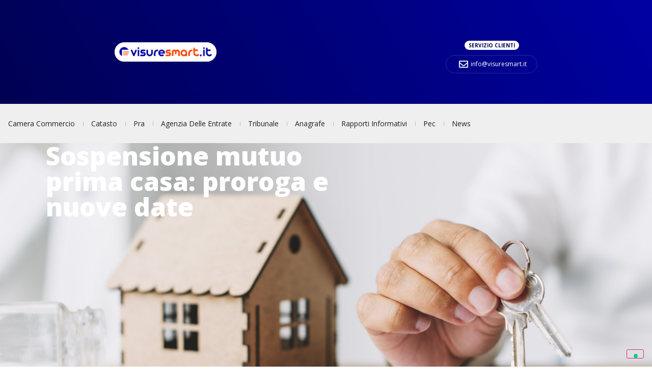

--- FILE ---
content_type: text/html; charset=UTF-8
request_url: https://visuresmart.it/news/sospensione-mutuo-prima-casa-proroga-e-nuove-date/
body_size: 85356
content:
<!doctype html>
<html lang="it-IT">
<head>
	<meta charset="UTF-8">
	<meta name="viewport" content="width=device-width, initial-scale=1">
	<link rel="profile" href="https://gmpg.org/xfn/11">
	<meta name='robots' content='index, follow, max-image-preview:large, max-snippet:-1, max-video-preview:-1' />

	<!-- This site is optimized with the Yoast SEO Premium plugin v22.6 (Yoast SEO v23.6) - https://yoast.com/wordpress/plugins/seo/ -->
	<title>Sospensione mutuo prima casa: proroga e nuove date</title>
	<meta name="description" content="Sospensione mutuo prima casa: con il DL Ristori il congelamento sulle rate del mutuo viene prorogato al 31 dicembre 2021" />
	<link rel="canonical" href="https://visuresmart.it/news/sospensione-mutuo-prima-casa-proroga-e-nuove-date/" />
	<meta property="og:locale" content="it_IT" />
	<meta property="og:type" content="article" />
	<meta property="og:title" content="Sospensione mutuo prima casa: proroga e nuove date" />
	<meta property="og:description" content="Sospensione mutuo prima casa: con il DL Ristori il congelamento sulle rate del mutuo viene prorogato al 31 dicembre 2021" />
	<meta property="og:url" content="https://visuresmart.it/news/sospensione-mutuo-prima-casa-proroga-e-nuove-date/" />
	<meta property="og:site_name" content="VisureSmart News" />
	<meta property="article:publisher" content="https://www.facebook.com/visuresmart.it/" />
	<meta property="article:published_time" content="2020-12-14T15:25:49+00:00" />
	<meta property="article:modified_time" content="2020-12-14T15:25:56+00:00" />
	<meta property="og:image" content="https://visuresmart.it/news/wp-content/uploads/2020/12/Sospensione-mutuo-prima-casa.jpg" />
	<meta property="og:image:width" content="6870" />
	<meta property="og:image:height" content="4585" />
	<meta property="og:image:type" content="image/jpeg" />
	<meta name="author" content="Visuresmart" />
	<meta name="twitter:card" content="summary_large_image" />
	<meta name="twitter:label1" content="Scritto da" />
	<meta name="twitter:data1" content="Visuresmart" />
	<meta name="twitter:label2" content="Tempo di lettura stimato" />
	<meta name="twitter:data2" content="2 minuti" />
	<script type="application/ld+json" class="yoast-schema-graph">{"@context":"https://schema.org","@graph":[{"@type":"Article","@id":"https://visuresmart.it/news/sospensione-mutuo-prima-casa-proroga-e-nuove-date/#article","isPartOf":{"@id":"https://visuresmart.it/news/sospensione-mutuo-prima-casa-proroga-e-nuove-date/"},"author":{"name":"Visuresmart","@id":"https://visuresmart.it/news/#/schema/person/d0f7098c1019cb238b9fe689eb27f08d"},"headline":"Sospensione mutuo prima casa: proroga e nuove date","datePublished":"2020-12-14T15:25:49+00:00","dateModified":"2020-12-14T15:25:56+00:00","mainEntityOfPage":{"@id":"https://visuresmart.it/news/sospensione-mutuo-prima-casa-proroga-e-nuove-date/"},"wordCount":396,"commentCount":0,"publisher":{"@id":"https://visuresmart.it/news/#organization"},"image":{"@id":"https://visuresmart.it/news/sospensione-mutuo-prima-casa-proroga-e-nuove-date/#primaryimage"},"thumbnailUrl":"https://visuresmart.it/news/wp-content/uploads/2020/12/Sospensione-mutuo-prima-casa.jpg","keywords":["covid-19","emergenza covid-19","fondo gasparrini","mutui","mutuo primo casa"],"articleSection":["Banca","Casa","Covid-19"],"inLanguage":"it-IT","potentialAction":[{"@type":"CommentAction","name":"Comment","target":["https://visuresmart.it/news/sospensione-mutuo-prima-casa-proroga-e-nuove-date/#respond"]}]},{"@type":"WebPage","@id":"https://visuresmart.it/news/sospensione-mutuo-prima-casa-proroga-e-nuove-date/","url":"https://visuresmart.it/news/sospensione-mutuo-prima-casa-proroga-e-nuove-date/","name":"Sospensione mutuo prima casa: proroga e nuove date","isPartOf":{"@id":"https://visuresmart.it/news/#website"},"primaryImageOfPage":{"@id":"https://visuresmart.it/news/sospensione-mutuo-prima-casa-proroga-e-nuove-date/#primaryimage"},"image":{"@id":"https://visuresmart.it/news/sospensione-mutuo-prima-casa-proroga-e-nuove-date/#primaryimage"},"thumbnailUrl":"https://visuresmart.it/news/wp-content/uploads/2020/12/Sospensione-mutuo-prima-casa.jpg","datePublished":"2020-12-14T15:25:49+00:00","dateModified":"2020-12-14T15:25:56+00:00","description":"Sospensione mutuo prima casa: con il DL Ristori il congelamento sulle rate del mutuo viene prorogato al 31 dicembre 2021","breadcrumb":{"@id":"https://visuresmart.it/news/sospensione-mutuo-prima-casa-proroga-e-nuove-date/#breadcrumb"},"inLanguage":"it-IT","potentialAction":[{"@type":"ReadAction","target":["https://visuresmart.it/news/sospensione-mutuo-prima-casa-proroga-e-nuove-date/"]}]},{"@type":"ImageObject","inLanguage":"it-IT","@id":"https://visuresmart.it/news/sospensione-mutuo-prima-casa-proroga-e-nuove-date/#primaryimage","url":"https://visuresmart.it/news/wp-content/uploads/2020/12/Sospensione-mutuo-prima-casa.jpg","contentUrl":"https://visuresmart.it/news/wp-content/uploads/2020/12/Sospensione-mutuo-prima-casa.jpg","width":6870,"height":4585,"caption":"Sospensione mutuo prima casa"},{"@type":"BreadcrumbList","@id":"https://visuresmart.it/news/sospensione-mutuo-prima-casa-proroga-e-nuove-date/#breadcrumb","itemListElement":[{"@type":"ListItem","position":1,"name":"Home","item":"https://visuresmart.it/news/"},{"@type":"ListItem","position":2,"name":"Sospensione mutuo prima casa: proroga e nuove date"}]},{"@type":"WebSite","@id":"https://visuresmart.it/news/#website","url":"https://visuresmart.it/news/","name":"VisureSmart News","description":"Il blog che nasce con l&#039;intento di aiutarvi a trovare informazioni su casa, famiglia, auto, lavoro e imprese in modo rapido e semplificato!","publisher":{"@id":"https://visuresmart.it/news/#organization"},"alternateName":"Visuresmart","potentialAction":[{"@type":"SearchAction","target":{"@type":"EntryPoint","urlTemplate":"https://visuresmart.it/news/?s={search_term_string}"},"query-input":{"@type":"PropertyValueSpecification","valueRequired":true,"valueName":"search_term_string"}}],"inLanguage":"it-IT"},{"@type":"Organization","@id":"https://visuresmart.it/news/#organization","name":"News VisureSmart.it","url":"https://visuresmart.it/news/","logo":{"@type":"ImageObject","inLanguage":"it-IT","@id":"https://visuresmart.it/news/#/schema/logo/image/","url":"https://visuresmart.it/news/wp-content/uploads/2020/03/Risorsa-2.png","contentUrl":"https://visuresmart.it/news/wp-content/uploads/2020/03/Risorsa-2.png","width":513,"height":513,"caption":"News VisureSmart.it"},"image":{"@id":"https://visuresmart.it/news/#/schema/logo/image/"},"sameAs":["https://www.facebook.com/visuresmart.it/","https://www.instagram.com/visuresmart.it/"],"description":"Visuresmart.it è un portale unico specializzato nella richiesta di documenti burocratici, tanto per i professionisti quanto per i cittadini. I nostri servizi permettono di ottenere un contatto diretto con la Pubblica Amministrazione, l’Anagrafe, la Camera di Commercio e il Tribunale. Il nostro team è composto da professionisti del settore, esperti nell’espletare pratiche e capaci di consigliare e indirizzare i nostri clienti verso le soluzioni migliori.","email":"info@visuresmart.it"},{"@type":"Person","@id":"https://visuresmart.it/news/#/schema/person/d0f7098c1019cb238b9fe689eb27f08d","name":"Visuresmart","image":{"@type":"ImageObject","inLanguage":"it-IT","@id":"https://visuresmart.it/news/#/schema/person/image/","url":"https://secure.gravatar.com/avatar/4bee21bb1ff545097d278f99201269f5?s=96&d=mm&r=g","contentUrl":"https://secure.gravatar.com/avatar/4bee21bb1ff545097d278f99201269f5?s=96&d=mm&r=g","caption":"Visuresmart"}}]}</script>
	<!-- / Yoast SEO Premium plugin. -->


<link rel="alternate" type="application/rss+xml" title="VisureSmart News &raquo; Feed" href="https://visuresmart.it/news/feed/" />
<link rel="alternate" type="application/rss+xml" title="VisureSmart News &raquo; Feed dei commenti" href="https://visuresmart.it/news/comments/feed/" />
<script>
window._wpemojiSettings = {"baseUrl":"https:\/\/s.w.org\/images\/core\/emoji\/15.0.3\/72x72\/","ext":".png","svgUrl":"https:\/\/s.w.org\/images\/core\/emoji\/15.0.3\/svg\/","svgExt":".svg","source":{"concatemoji":"https:\/\/visuresmart.it\/news\/wp-includes\/js\/wp-emoji-release.min.js?ver=6.6.4"}};
/*! This file is auto-generated */
!function(i,n){var o,s,e;function c(e){try{var t={supportTests:e,timestamp:(new Date).valueOf()};sessionStorage.setItem(o,JSON.stringify(t))}catch(e){}}function p(e,t,n){e.clearRect(0,0,e.canvas.width,e.canvas.height),e.fillText(t,0,0);var t=new Uint32Array(e.getImageData(0,0,e.canvas.width,e.canvas.height).data),r=(e.clearRect(0,0,e.canvas.width,e.canvas.height),e.fillText(n,0,0),new Uint32Array(e.getImageData(0,0,e.canvas.width,e.canvas.height).data));return t.every(function(e,t){return e===r[t]})}function u(e,t,n){switch(t){case"flag":return n(e,"\ud83c\udff3\ufe0f\u200d\u26a7\ufe0f","\ud83c\udff3\ufe0f\u200b\u26a7\ufe0f")?!1:!n(e,"\ud83c\uddfa\ud83c\uddf3","\ud83c\uddfa\u200b\ud83c\uddf3")&&!n(e,"\ud83c\udff4\udb40\udc67\udb40\udc62\udb40\udc65\udb40\udc6e\udb40\udc67\udb40\udc7f","\ud83c\udff4\u200b\udb40\udc67\u200b\udb40\udc62\u200b\udb40\udc65\u200b\udb40\udc6e\u200b\udb40\udc67\u200b\udb40\udc7f");case"emoji":return!n(e,"\ud83d\udc26\u200d\u2b1b","\ud83d\udc26\u200b\u2b1b")}return!1}function f(e,t,n){var r="undefined"!=typeof WorkerGlobalScope&&self instanceof WorkerGlobalScope?new OffscreenCanvas(300,150):i.createElement("canvas"),a=r.getContext("2d",{willReadFrequently:!0}),o=(a.textBaseline="top",a.font="600 32px Arial",{});return e.forEach(function(e){o[e]=t(a,e,n)}),o}function t(e){var t=i.createElement("script");t.src=e,t.defer=!0,i.head.appendChild(t)}"undefined"!=typeof Promise&&(o="wpEmojiSettingsSupports",s=["flag","emoji"],n.supports={everything:!0,everythingExceptFlag:!0},e=new Promise(function(e){i.addEventListener("DOMContentLoaded",e,{once:!0})}),new Promise(function(t){var n=function(){try{var e=JSON.parse(sessionStorage.getItem(o));if("object"==typeof e&&"number"==typeof e.timestamp&&(new Date).valueOf()<e.timestamp+604800&&"object"==typeof e.supportTests)return e.supportTests}catch(e){}return null}();if(!n){if("undefined"!=typeof Worker&&"undefined"!=typeof OffscreenCanvas&&"undefined"!=typeof URL&&URL.createObjectURL&&"undefined"!=typeof Blob)try{var e="postMessage("+f.toString()+"("+[JSON.stringify(s),u.toString(),p.toString()].join(",")+"));",r=new Blob([e],{type:"text/javascript"}),a=new Worker(URL.createObjectURL(r),{name:"wpTestEmojiSupports"});return void(a.onmessage=function(e){c(n=e.data),a.terminate(),t(n)})}catch(e){}c(n=f(s,u,p))}t(n)}).then(function(e){for(var t in e)n.supports[t]=e[t],n.supports.everything=n.supports.everything&&n.supports[t],"flag"!==t&&(n.supports.everythingExceptFlag=n.supports.everythingExceptFlag&&n.supports[t]);n.supports.everythingExceptFlag=n.supports.everythingExceptFlag&&!n.supports.flag,n.DOMReady=!1,n.readyCallback=function(){n.DOMReady=!0}}).then(function(){return e}).then(function(){var e;n.supports.everything||(n.readyCallback(),(e=n.source||{}).concatemoji?t(e.concatemoji):e.wpemoji&&e.twemoji&&(t(e.twemoji),t(e.wpemoji)))}))}((window,document),window._wpemojiSettings);
</script>
<link rel='stylesheet' id='dce-animations-css' href='https://visuresmart.it/news/wp-content/plugins/dynamic-content-for-elementor/assets/css/animations.css?ver=2.12.8' media='all' />
<style id='wp-emoji-styles-inline-css'>

	img.wp-smiley, img.emoji {
		display: inline !important;
		border: none !important;
		box-shadow: none !important;
		height: 1em !important;
		width: 1em !important;
		margin: 0 0.07em !important;
		vertical-align: -0.1em !important;
		background: none !important;
		padding: 0 !important;
	}
</style>
<link rel='stylesheet' id='wp-block-library-css' href='https://visuresmart.it/news/wp-includes/css/dist/block-library/style.min.css?ver=6.6.4' media='all' />
<style id='classic-theme-styles-inline-css'>
/*! This file is auto-generated */
.wp-block-button__link{color:#fff;background-color:#32373c;border-radius:9999px;box-shadow:none;text-decoration:none;padding:calc(.667em + 2px) calc(1.333em + 2px);font-size:1.125em}.wp-block-file__button{background:#32373c;color:#fff;text-decoration:none}
</style>
<style id='global-styles-inline-css'>
:root{--wp--preset--aspect-ratio--square: 1;--wp--preset--aspect-ratio--4-3: 4/3;--wp--preset--aspect-ratio--3-4: 3/4;--wp--preset--aspect-ratio--3-2: 3/2;--wp--preset--aspect-ratio--2-3: 2/3;--wp--preset--aspect-ratio--16-9: 16/9;--wp--preset--aspect-ratio--9-16: 9/16;--wp--preset--color--black: #000000;--wp--preset--color--cyan-bluish-gray: #abb8c3;--wp--preset--color--white: #ffffff;--wp--preset--color--pale-pink: #f78da7;--wp--preset--color--vivid-red: #cf2e2e;--wp--preset--color--luminous-vivid-orange: #ff6900;--wp--preset--color--luminous-vivid-amber: #fcb900;--wp--preset--color--light-green-cyan: #7bdcb5;--wp--preset--color--vivid-green-cyan: #00d084;--wp--preset--color--pale-cyan-blue: #8ed1fc;--wp--preset--color--vivid-cyan-blue: #0693e3;--wp--preset--color--vivid-purple: #9b51e0;--wp--preset--gradient--vivid-cyan-blue-to-vivid-purple: linear-gradient(135deg,rgba(6,147,227,1) 0%,rgb(155,81,224) 100%);--wp--preset--gradient--light-green-cyan-to-vivid-green-cyan: linear-gradient(135deg,rgb(122,220,180) 0%,rgb(0,208,130) 100%);--wp--preset--gradient--luminous-vivid-amber-to-luminous-vivid-orange: linear-gradient(135deg,rgba(252,185,0,1) 0%,rgba(255,105,0,1) 100%);--wp--preset--gradient--luminous-vivid-orange-to-vivid-red: linear-gradient(135deg,rgba(255,105,0,1) 0%,rgb(207,46,46) 100%);--wp--preset--gradient--very-light-gray-to-cyan-bluish-gray: linear-gradient(135deg,rgb(238,238,238) 0%,rgb(169,184,195) 100%);--wp--preset--gradient--cool-to-warm-spectrum: linear-gradient(135deg,rgb(74,234,220) 0%,rgb(151,120,209) 20%,rgb(207,42,186) 40%,rgb(238,44,130) 60%,rgb(251,105,98) 80%,rgb(254,248,76) 100%);--wp--preset--gradient--blush-light-purple: linear-gradient(135deg,rgb(255,206,236) 0%,rgb(152,150,240) 100%);--wp--preset--gradient--blush-bordeaux: linear-gradient(135deg,rgb(254,205,165) 0%,rgb(254,45,45) 50%,rgb(107,0,62) 100%);--wp--preset--gradient--luminous-dusk: linear-gradient(135deg,rgb(255,203,112) 0%,rgb(199,81,192) 50%,rgb(65,88,208) 100%);--wp--preset--gradient--pale-ocean: linear-gradient(135deg,rgb(255,245,203) 0%,rgb(182,227,212) 50%,rgb(51,167,181) 100%);--wp--preset--gradient--electric-grass: linear-gradient(135deg,rgb(202,248,128) 0%,rgb(113,206,126) 100%);--wp--preset--gradient--midnight: linear-gradient(135deg,rgb(2,3,129) 0%,rgb(40,116,252) 100%);--wp--preset--font-size--small: 13px;--wp--preset--font-size--medium: 20px;--wp--preset--font-size--large: 36px;--wp--preset--font-size--x-large: 42px;--wp--preset--spacing--20: 0.44rem;--wp--preset--spacing--30: 0.67rem;--wp--preset--spacing--40: 1rem;--wp--preset--spacing--50: 1.5rem;--wp--preset--spacing--60: 2.25rem;--wp--preset--spacing--70: 3.38rem;--wp--preset--spacing--80: 5.06rem;--wp--preset--shadow--natural: 6px 6px 9px rgba(0, 0, 0, 0.2);--wp--preset--shadow--deep: 12px 12px 50px rgba(0, 0, 0, 0.4);--wp--preset--shadow--sharp: 6px 6px 0px rgba(0, 0, 0, 0.2);--wp--preset--shadow--outlined: 6px 6px 0px -3px rgba(255, 255, 255, 1), 6px 6px rgba(0, 0, 0, 1);--wp--preset--shadow--crisp: 6px 6px 0px rgba(0, 0, 0, 1);}:where(.is-layout-flex){gap: 0.5em;}:where(.is-layout-grid){gap: 0.5em;}body .is-layout-flex{display: flex;}.is-layout-flex{flex-wrap: wrap;align-items: center;}.is-layout-flex > :is(*, div){margin: 0;}body .is-layout-grid{display: grid;}.is-layout-grid > :is(*, div){margin: 0;}:where(.wp-block-columns.is-layout-flex){gap: 2em;}:where(.wp-block-columns.is-layout-grid){gap: 2em;}:where(.wp-block-post-template.is-layout-flex){gap: 1.25em;}:where(.wp-block-post-template.is-layout-grid){gap: 1.25em;}.has-black-color{color: var(--wp--preset--color--black) !important;}.has-cyan-bluish-gray-color{color: var(--wp--preset--color--cyan-bluish-gray) !important;}.has-white-color{color: var(--wp--preset--color--white) !important;}.has-pale-pink-color{color: var(--wp--preset--color--pale-pink) !important;}.has-vivid-red-color{color: var(--wp--preset--color--vivid-red) !important;}.has-luminous-vivid-orange-color{color: var(--wp--preset--color--luminous-vivid-orange) !important;}.has-luminous-vivid-amber-color{color: var(--wp--preset--color--luminous-vivid-amber) !important;}.has-light-green-cyan-color{color: var(--wp--preset--color--light-green-cyan) !important;}.has-vivid-green-cyan-color{color: var(--wp--preset--color--vivid-green-cyan) !important;}.has-pale-cyan-blue-color{color: var(--wp--preset--color--pale-cyan-blue) !important;}.has-vivid-cyan-blue-color{color: var(--wp--preset--color--vivid-cyan-blue) !important;}.has-vivid-purple-color{color: var(--wp--preset--color--vivid-purple) !important;}.has-black-background-color{background-color: var(--wp--preset--color--black) !important;}.has-cyan-bluish-gray-background-color{background-color: var(--wp--preset--color--cyan-bluish-gray) !important;}.has-white-background-color{background-color: var(--wp--preset--color--white) !important;}.has-pale-pink-background-color{background-color: var(--wp--preset--color--pale-pink) !important;}.has-vivid-red-background-color{background-color: var(--wp--preset--color--vivid-red) !important;}.has-luminous-vivid-orange-background-color{background-color: var(--wp--preset--color--luminous-vivid-orange) !important;}.has-luminous-vivid-amber-background-color{background-color: var(--wp--preset--color--luminous-vivid-amber) !important;}.has-light-green-cyan-background-color{background-color: var(--wp--preset--color--light-green-cyan) !important;}.has-vivid-green-cyan-background-color{background-color: var(--wp--preset--color--vivid-green-cyan) !important;}.has-pale-cyan-blue-background-color{background-color: var(--wp--preset--color--pale-cyan-blue) !important;}.has-vivid-cyan-blue-background-color{background-color: var(--wp--preset--color--vivid-cyan-blue) !important;}.has-vivid-purple-background-color{background-color: var(--wp--preset--color--vivid-purple) !important;}.has-black-border-color{border-color: var(--wp--preset--color--black) !important;}.has-cyan-bluish-gray-border-color{border-color: var(--wp--preset--color--cyan-bluish-gray) !important;}.has-white-border-color{border-color: var(--wp--preset--color--white) !important;}.has-pale-pink-border-color{border-color: var(--wp--preset--color--pale-pink) !important;}.has-vivid-red-border-color{border-color: var(--wp--preset--color--vivid-red) !important;}.has-luminous-vivid-orange-border-color{border-color: var(--wp--preset--color--luminous-vivid-orange) !important;}.has-luminous-vivid-amber-border-color{border-color: var(--wp--preset--color--luminous-vivid-amber) !important;}.has-light-green-cyan-border-color{border-color: var(--wp--preset--color--light-green-cyan) !important;}.has-vivid-green-cyan-border-color{border-color: var(--wp--preset--color--vivid-green-cyan) !important;}.has-pale-cyan-blue-border-color{border-color: var(--wp--preset--color--pale-cyan-blue) !important;}.has-vivid-cyan-blue-border-color{border-color: var(--wp--preset--color--vivid-cyan-blue) !important;}.has-vivid-purple-border-color{border-color: var(--wp--preset--color--vivid-purple) !important;}.has-vivid-cyan-blue-to-vivid-purple-gradient-background{background: var(--wp--preset--gradient--vivid-cyan-blue-to-vivid-purple) !important;}.has-light-green-cyan-to-vivid-green-cyan-gradient-background{background: var(--wp--preset--gradient--light-green-cyan-to-vivid-green-cyan) !important;}.has-luminous-vivid-amber-to-luminous-vivid-orange-gradient-background{background: var(--wp--preset--gradient--luminous-vivid-amber-to-luminous-vivid-orange) !important;}.has-luminous-vivid-orange-to-vivid-red-gradient-background{background: var(--wp--preset--gradient--luminous-vivid-orange-to-vivid-red) !important;}.has-very-light-gray-to-cyan-bluish-gray-gradient-background{background: var(--wp--preset--gradient--very-light-gray-to-cyan-bluish-gray) !important;}.has-cool-to-warm-spectrum-gradient-background{background: var(--wp--preset--gradient--cool-to-warm-spectrum) !important;}.has-blush-light-purple-gradient-background{background: var(--wp--preset--gradient--blush-light-purple) !important;}.has-blush-bordeaux-gradient-background{background: var(--wp--preset--gradient--blush-bordeaux) !important;}.has-luminous-dusk-gradient-background{background: var(--wp--preset--gradient--luminous-dusk) !important;}.has-pale-ocean-gradient-background{background: var(--wp--preset--gradient--pale-ocean) !important;}.has-electric-grass-gradient-background{background: var(--wp--preset--gradient--electric-grass) !important;}.has-midnight-gradient-background{background: var(--wp--preset--gradient--midnight) !important;}.has-small-font-size{font-size: var(--wp--preset--font-size--small) !important;}.has-medium-font-size{font-size: var(--wp--preset--font-size--medium) !important;}.has-large-font-size{font-size: var(--wp--preset--font-size--large) !important;}.has-x-large-font-size{font-size: var(--wp--preset--font-size--x-large) !important;}
:where(.wp-block-post-template.is-layout-flex){gap: 1.25em;}:where(.wp-block-post-template.is-layout-grid){gap: 1.25em;}
:where(.wp-block-columns.is-layout-flex){gap: 2em;}:where(.wp-block-columns.is-layout-grid){gap: 2em;}
:root :where(.wp-block-pullquote){font-size: 1.5em;line-height: 1.6;}
</style>
<link rel='stylesheet' id='hello-elementor-css' href='https://visuresmart.it/news/wp-content/themes/hello-elementor/style.min.css?ver=3.0.2' media='all' />
<link rel='stylesheet' id='hello-elementor-theme-style-css' href='https://visuresmart.it/news/wp-content/themes/hello-elementor/theme.min.css?ver=3.0.2' media='all' />
<link rel='stylesheet' id='hello-elementor-header-footer-css' href='https://visuresmart.it/news/wp-content/themes/hello-elementor/header-footer.min.css?ver=3.0.2' media='all' />
<link rel='stylesheet' id='elementor-frontend-css' href='https://visuresmart.it/news/wp-content/uploads/elementor/css/custom-frontend.min.css?ver=1728641628' media='all' />
<style id='elementor-frontend-inline-css'>
.elementor-7621 .elementor-element.elementor-element-8e17b92:not(.elementor-motion-effects-element-type-background), .elementor-7621 .elementor-element.elementor-element-8e17b92 > .elementor-motion-effects-container > .elementor-motion-effects-layer{background-image:url("https://visuresmart.it/news/wp-content/uploads/2020/12/Sospensione-mutuo-prima-casa.jpg");}
</style>
<link rel='stylesheet' id='elementor-post-4332-css' href='https://visuresmart.it/news/wp-content/uploads/elementor/css/post-4332.css?ver=1728641630' media='all' />
<link rel='stylesheet' id='widget-image-css' href='https://visuresmart.it/news/wp-content/plugins/elementor/assets/css/widget-image.min.css?ver=3.24.6' media='all' />
<link rel='stylesheet' id='widget-heading-css' href='https://visuresmart.it/news/wp-content/plugins/elementor/assets/css/widget-heading.min.css?ver=3.24.6' media='all' />
<link rel='stylesheet' id='widget-icon-list-css' href='https://visuresmart.it/news/wp-content/uploads/elementor/css/custom-widget-icon-list.min.css?ver=1728641628' media='all' />
<link rel='stylesheet' id='e-animation-shrink-css' href='https://visuresmart.it/news/wp-content/plugins/elementor/assets/lib/animations/styles/e-animation-shrink.min.css?ver=3.24.6' media='all' />
<link rel='stylesheet' id='widget-mega-menu-css' href='https://visuresmart.it/news/wp-content/uploads/elementor/css/custom-pro-widget-mega-menu.min.css?ver=1728641628' media='all' />
<link rel='stylesheet' id='e-shapes-css' href='https://visuresmart.it/news/wp-content/plugins/elementor/assets/css/conditionals/shapes.min.css?ver=3.24.6' media='all' />
<link rel='stylesheet' id='elementor-icons-css' href='https://visuresmart.it/news/wp-content/plugins/elementor/assets/lib/eicons/css/elementor-icons.min.css?ver=5.31.0' media='all' />
<link rel='stylesheet' id='swiper-css' href='https://visuresmart.it/news/wp-content/plugins/elementor/assets/lib/swiper/css/swiper.min.css?ver=5.3.6' media='all' />
<link rel='stylesheet' id='e-swiper-css' href='https://visuresmart.it/news/wp-content/plugins/elementor/assets/css/conditionals/e-swiper.min.css?ver=3.24.6' media='all' />
<link rel='stylesheet' id='dashicons-css' href='https://visuresmart.it/news/wp-includes/css/dashicons.min.css?ver=6.6.4' media='all' />
<link rel='stylesheet' id='elementor-pro-css' href='https://visuresmart.it/news/wp-content/uploads/elementor/css/custom-pro-frontend.min.css?ver=1728641628' media='all' />
<link rel='stylesheet' id='elementor-global-css' href='https://visuresmart.it/news/wp-content/uploads/elementor/css/global.css?ver=1728641649' media='all' />
<link rel='stylesheet' id='elementor-post-7007-css' href='https://visuresmart.it/news/wp-content/uploads/elementor/css/post-7007.css?ver=1728641650' media='all' />
<link rel='stylesheet' id='elementor-post-7154-css' href='https://visuresmart.it/news/wp-content/uploads/elementor/css/post-7154.css?ver=1728641650' media='all' />
<link rel='stylesheet' id='elementor-post-7621-css' href='https://visuresmart.it/news/wp-content/uploads/elementor/css/post-7621.css?ver=1728641650' media='all' />
<link rel='stylesheet' id='google-fonts-1-css' href='https://fonts.googleapis.com/css?family=Roboto%3A100%2C100italic%2C200%2C200italic%2C300%2C300italic%2C400%2C400italic%2C500%2C500italic%2C600%2C600italic%2C700%2C700italic%2C800%2C800italic%2C900%2C900italic%7CRoboto+Slab%3A100%2C100italic%2C200%2C200italic%2C300%2C300italic%2C400%2C400italic%2C500%2C500italic%2C600%2C600italic%2C700%2C700italic%2C800%2C800italic%2C900%2C900italic%7COpen+Sans%3A100%2C100italic%2C200%2C200italic%2C300%2C300italic%2C400%2C400italic%2C500%2C500italic%2C600%2C600italic%2C700%2C700italic%2C800%2C800italic%2C900%2C900italic&#038;display=swap&#038;ver=6.6.4' media='all' />
<link rel='stylesheet' id='elementor-icons-shared-0-css' href='https://visuresmart.it/news/wp-content/plugins/elementor/assets/lib/font-awesome/css/fontawesome.min.css?ver=5.15.3' media='all' />
<link rel='stylesheet' id='elementor-icons-fa-regular-css' href='https://visuresmart.it/news/wp-content/plugins/elementor/assets/lib/font-awesome/css/regular.min.css?ver=5.15.3' media='all' />
<link rel='stylesheet' id='elementor-icons-fa-solid-css' href='https://visuresmart.it/news/wp-content/plugins/elementor/assets/lib/font-awesome/css/solid.min.css?ver=5.15.3' media='all' />
<link rel='stylesheet' id='elementor-icons-fa-brands-css' href='https://visuresmart.it/news/wp-content/plugins/elementor/assets/lib/font-awesome/css/brands.min.css?ver=5.15.3' media='all' />
<link rel="preconnect" href="https://fonts.gstatic.com/" crossorigin><script src="https://visuresmart.it/news/wp-includes/js/jquery/jquery.min.js?ver=3.7.1" id="jquery-core-js"></script>
<script src="https://visuresmart.it/news/wp-includes/js/jquery/jquery-migrate.min.js?ver=3.4.1" id="jquery-migrate-js"></script>
<link rel="https://api.w.org/" href="https://visuresmart.it/news/wp-json/" /><link rel="alternate" title="JSON" type="application/json" href="https://visuresmart.it/news/wp-json/wp/v2/posts/1713" /><link rel="EditURI" type="application/rsd+xml" title="RSD" href="https://visuresmart.it/news/xmlrpc.php?rsd" />
<meta name="generator" content="WordPress 6.6.4" />
<link rel='shortlink' href='https://visuresmart.it/news/?p=1713' />
<link rel="alternate" title="oEmbed (JSON)" type="application/json+oembed" href="https://visuresmart.it/news/wp-json/oembed/1.0/embed?url=https%3A%2F%2Fvisuresmart.it%2Fnews%2Fsospensione-mutuo-prima-casa-proroga-e-nuove-date%2F" />
<link rel="alternate" title="oEmbed (XML)" type="text/xml+oembed" href="https://visuresmart.it/news/wp-json/oembed/1.0/embed?url=https%3A%2F%2Fvisuresmart.it%2Fnews%2Fsospensione-mutuo-prima-casa-proroga-e-nuove-date%2F&#038;format=xml" />
<meta name="generator" content="Elementor 3.24.6; features: additional_custom_breakpoints; settings: css_print_method-external, google_font-enabled, font_display-swap">
			<style>
				.e-con.e-parent:nth-of-type(n+4):not(.e-lazyloaded):not(.e-no-lazyload),
				.e-con.e-parent:nth-of-type(n+4):not(.e-lazyloaded):not(.e-no-lazyload) * {
					background-image: none !important;
				}
				@media screen and (max-height: 1024px) {
					.e-con.e-parent:nth-of-type(n+3):not(.e-lazyloaded):not(.e-no-lazyload),
					.e-con.e-parent:nth-of-type(n+3):not(.e-lazyloaded):not(.e-no-lazyload) * {
						background-image: none !important;
					}
				}
				@media screen and (max-height: 640px) {
					.e-con.e-parent:nth-of-type(n+2):not(.e-lazyloaded):not(.e-no-lazyload),
					.e-con.e-parent:nth-of-type(n+2):not(.e-lazyloaded):not(.e-no-lazyload) * {
						background-image: none !important;
					}
				}
			</style>
			</head>
<body class="post-template-default single single-post postid-1713 single-format-standard wp-custom-logo elementor-default elementor-kit-4332 elementor-page-7621">


<a class="skip-link screen-reader-text" href="#content">Vai al contenuto</a>

		<div data-elementor-type="header" data-elementor-id="7007" class="elementor elementor-7007 elementor-location-header" data-elementor-post-type="elementor_library">
			<div class="elementor-element elementor-element-e489f5d e-con-full e-flex e-con e-parent" data-id="e489f5d" data-element_type="container">
				<div class="elementor-element elementor-element-09cb33e elementor-widget elementor-widget-html" data-id="09cb33e" data-element_type="widget" data-widget_type="html.default">
				<div class="elementor-widget-container">
			<script type="text/javascript">
var _iub = _iub || [];
_iub.csConfiguration = {"askConsentAtCookiePolicyUpdate":true,"cookiePolicyInOtherWindow":true,"floatingPreferencesButtonDisplay":"bottom-right","perPurposeConsent":true,"siteId":2573909,"cookiePolicyId":99062966,"lang":"it", "banner":{ "acceptButtonCaptionColor":"#FFFFFF","acceptButtonColor":"#0001A2","acceptButtonDisplay":true,"backgroundColor":"#FFFFFF","brandBackgroundColor":"#0001A2","closeButtonRejects":true,"customizeButtonCaptionColor":"#FFFFFF","customizeButtonColor":"#0001A2","customizeButtonDisplay":true,"explicitWithdrawal":true,"fontSizeBody":"12px","fontSizeCloseButton":"18px","listPurposes":true,"logo":"https://visuresmart.it/news/wp-content/uploads/2023/03/visuresmart-logo-sfondo-bianco.png","linksColor":"#263584","position":"float-bottom-right","rejectButtonCaptionColor":"#FFFFFF","rejectButtonColor":"#0001A2","rejectButtonDisplay":true,"textColor":"#0C112C" }};
</script>
<script type="text/javascript" src="//cs.iubenda.com/sync/2573909.js"></script>
<script type="text/javascript" src="//cdn.iubenda.com/cs/iubenda_cs.js" charset="UTF-8" async></script>		</div>
				</div>
				</div>
		<div class="elementor-element elementor-element-ec1c2bd e-con-full elementor-hidden-widescreen elementor-hidden-desktop e-flex e-con e-parent" data-id="ec1c2bd" data-element_type="container" data-settings="{&quot;background_background&quot;:&quot;gradient&quot;}">
		<div class="elementor-element elementor-element-52ea1d1 e-flex e-con-boxed e-con e-child" data-id="52ea1d1" data-element_type="container">
					<div class="e-con-inner">
				<div class="elementor-element elementor-element-4e43664 dce_masking-none elementor-widget elementor-widget-image" data-id="4e43664" data-element_type="widget" data-widget_type="image.default">
				<div class="elementor-widget-container">
													<img fetchpriority="high" width="800" height="153" src="https://visuresmart.it/news/wp-content/uploads/2023/03/visuresmart-logo-sfondo-bianco.png" class="attachment-large size-large wp-image-4392" alt="" srcset="https://visuresmart.it/news/wp-content/uploads/2023/03/visuresmart-logo-sfondo-bianco.png 843w, https://visuresmart.it/news/wp-content/uploads/2023/03/visuresmart-logo-sfondo-bianco-300x57.png 300w, https://visuresmart.it/news/wp-content/uploads/2023/03/visuresmart-logo-sfondo-bianco-768x147.png 768w, https://visuresmart.it/news/wp-content/uploads/2023/03/visuresmart-logo-sfondo-bianco-696x133.png 696w" sizes="(max-width: 800px) 100vw, 800px" />													</div>
				</div>
		<div class="elementor-element elementor-element-4165609 elementor-hidden-mobile e-flex e-con-boxed e-con e-child" data-id="4165609" data-element_type="container">
					<div class="e-con-inner">
		<div class="elementor-element elementor-element-134a27a elementor-hidden-mobile_extra elementor-hidden-mobile e-flex e-con-boxed e-con e-child" data-id="134a27a" data-element_type="container">
					<div class="e-con-inner">
				<div data-dce-advanced-background-color="#FFFFFF" class="elementor-element elementor-element-4f6fe05 elementor-widget-laptop__width-auto elementor-widget elementor-widget-heading" data-id="4f6fe05" data-element_type="widget" data-widget_type="heading.default">
				<div class="elementor-widget-container">
			<h4 class="elementor-heading-title elementor-size-default">servizio clienti</h4>		</div>
				</div>
					</div>
				</div>
				<div class="elementor-element elementor-element-1175fdb elementor-icon-list--layout-traditional elementor-list-item-link-full_width elementor-widget elementor-widget-icon-list" data-id="1175fdb" data-element_type="widget" data-widget_type="icon-list.default">
				<div class="elementor-widget-container">
					<ul class="elementor-icon-list-items">
							<li class="elementor-icon-list-item">
											<a href="mailto:info@visuresmart.it">

												<span class="elementor-icon-list-icon">
							<i aria-hidden="true" class="far fa-envelope"></i>						</span>
										<span class="elementor-icon-list-text">info@visuresmart.it</span>
											</a>
									</li>
						</ul>
				</div>
				</div>
					</div>
				</div>
				<div class="elementor-element elementor-element-79027b3 elementor-hidden-widescreen elementor-hidden-desktop elementor-hidden-laptop elementor-hidden-tablet_extra elementor-hidden-tablet elementor-view-default elementor-widget elementor-widget-icon" data-id="79027b3" data-element_type="widget" data-widget_type="icon.default">
				<div class="elementor-widget-container">
					<div class="elementor-icon-wrapper">
			<a class="elementor-icon" href="#elementor-action%3Aaction%3Dpopup%3Aopen%26settings%3DeyJpZCI6IjczMDkiLCJ0b2dnbGUiOmZhbHNlfQ%3D%3D">
			<i aria-hidden="true" class="fas fa-bars"></i>			</a>
		</div>
				</div>
				</div>
					</div>
				</div>
				</div>
		<div class="elementor-element elementor-element-4f23505 e-con-full elementor-hidden-mobile_extra elementor-hidden-mobile e-flex e-con e-parent" data-id="4f23505" data-element_type="container" data-settings="{&quot;background_background&quot;:&quot;classic&quot;}">
		<div class="elementor-element elementor-element-ca6867f e-con-full e-flex e-con e-child" data-id="ca6867f" data-element_type="container">
				<div class="elementor-element elementor-element-ab0b666 elementor-hidden-laptop elementor-hidden-tablet_extra elementor-hidden-tablet elementor-hidden-mobile_extra elementor-hidden-mobile elementor-widget elementor-widget-theme-site-logo elementor-widget-image" data-id="ab0b666" data-element_type="widget" data-widget_type="theme-site-logo.default">
				<div class="elementor-widget-container">
									<a href="https://visuresmart.it/news">
			<img width="1003" height="103" src="https://visuresmart.it/news/wp-content/uploads/2020/03/Risorsa-1.png" class="attachment-full size-full wp-image-193" alt="" srcset="https://visuresmart.it/news/wp-content/uploads/2020/03/Risorsa-1.png 1003w, https://visuresmart.it/news/wp-content/uploads/2020/03/Risorsa-1-300x31.png 300w, https://visuresmart.it/news/wp-content/uploads/2020/03/Risorsa-1-768x79.png 768w, https://visuresmart.it/news/wp-content/uploads/2020/03/Risorsa-1-696x71.png 696w" sizes="(max-width: 1003px) 100vw, 1003px" />				</a>
									</div>
				</div>
				<div class="elementor-element elementor-element-5b91a9b e-n-menu-none e-full_width e-n-menu-layout-horizontal elementor-widget elementor-widget-n-menu" data-id="5b91a9b" data-element_type="widget" data-settings="{&quot;menu_items&quot;:[{&quot;item_title&quot;:&quot;camera commercio&quot;,&quot;_id&quot;:&quot;beec7bb&quot;,&quot;item_link&quot;:{&quot;url&quot;:&quot;https:\/\/visuresmart.it\/front\/CameradiCommercio.aspx&quot;,&quot;is_external&quot;:&quot;&quot;,&quot;nofollow&quot;:&quot;&quot;,&quot;custom_attributes&quot;:&quot;&quot;},&quot;item_dropdown_content&quot;:&quot;&quot;,&quot;item_icon&quot;:{&quot;value&quot;:&quot;&quot;,&quot;library&quot;:&quot;&quot;},&quot;item_icon_active&quot;:null,&quot;element_id&quot;:&quot;&quot;},{&quot;item_title&quot;:&quot;catasto&quot;,&quot;_id&quot;:&quot;bd374fa&quot;,&quot;item_link&quot;:{&quot;url&quot;:&quot;https:\/\/visuresmart.it\/front\/Catasto.aspx&quot;,&quot;is_external&quot;:&quot;&quot;,&quot;nofollow&quot;:&quot;&quot;,&quot;custom_attributes&quot;:&quot;&quot;},&quot;item_dropdown_content&quot;:&quot;no&quot;,&quot;item_icon&quot;:{&quot;value&quot;:&quot;&quot;,&quot;library&quot;:&quot;&quot;},&quot;item_icon_active&quot;:null,&quot;element_id&quot;:&quot;&quot;},{&quot;item_title&quot;:&quot;pra&quot;,&quot;_id&quot;:&quot;59944eb&quot;,&quot;item_link&quot;:{&quot;url&quot;:&quot;https:\/\/visuresmart.it\/front\/pra.aspx&quot;,&quot;is_external&quot;:&quot;&quot;,&quot;nofollow&quot;:&quot;&quot;,&quot;custom_attributes&quot;:&quot;&quot;},&quot;item_dropdown_content&quot;:&quot;no&quot;,&quot;item_icon&quot;:{&quot;value&quot;:&quot;&quot;,&quot;library&quot;:&quot;&quot;},&quot;item_icon_active&quot;:null,&quot;element_id&quot;:&quot;&quot;},{&quot;item_title&quot;:&quot;agenzia delle entrate&quot;,&quot;_id&quot;:&quot;5b6ab34&quot;,&quot;item_link&quot;:{&quot;url&quot;:&quot;https:\/\/visuresmart.it\/front\/Agenzia_delle_Entrate.aspx&quot;,&quot;is_external&quot;:&quot;&quot;,&quot;nofollow&quot;:&quot;&quot;,&quot;custom_attributes&quot;:&quot;&quot;},&quot;item_dropdown_content&quot;:&quot;no&quot;,&quot;item_icon&quot;:{&quot;value&quot;:&quot;&quot;,&quot;library&quot;:&quot;&quot;},&quot;item_icon_active&quot;:null,&quot;element_id&quot;:&quot;&quot;},{&quot;item_title&quot;:&quot;tribunale&quot;,&quot;_id&quot;:&quot;11cf7cd&quot;,&quot;item_link&quot;:{&quot;url&quot;:&quot;https:\/\/visuresmart.it\/front\/tribunale.aspx&quot;,&quot;is_external&quot;:&quot;&quot;,&quot;nofollow&quot;:&quot;&quot;,&quot;custom_attributes&quot;:&quot;&quot;},&quot;item_dropdown_content&quot;:&quot;no&quot;,&quot;item_icon&quot;:{&quot;value&quot;:&quot;&quot;,&quot;library&quot;:&quot;&quot;},&quot;item_icon_active&quot;:null,&quot;element_id&quot;:&quot;&quot;},{&quot;item_title&quot;:&quot;anagrafe&quot;,&quot;_id&quot;:&quot;5ff248f&quot;,&quot;item_link&quot;:{&quot;url&quot;:&quot;https:\/\/visuresmart.it\/front\/anagrafe.aspx&quot;,&quot;is_external&quot;:&quot;&quot;,&quot;nofollow&quot;:&quot;&quot;,&quot;custom_attributes&quot;:&quot;&quot;},&quot;item_dropdown_content&quot;:&quot;no&quot;,&quot;item_icon&quot;:{&quot;value&quot;:&quot;&quot;,&quot;library&quot;:&quot;&quot;},&quot;item_icon_active&quot;:null,&quot;element_id&quot;:&quot;&quot;},{&quot;item_title&quot;:&quot;rapporti informativi&quot;,&quot;_id&quot;:&quot;ed01886&quot;,&quot;item_link&quot;:{&quot;url&quot;:&quot;https:\/\/visuresmart.it\/front\/rapportiinformativi.aspx&quot;,&quot;is_external&quot;:&quot;&quot;,&quot;nofollow&quot;:&quot;&quot;,&quot;custom_attributes&quot;:&quot;&quot;},&quot;item_dropdown_content&quot;:&quot;no&quot;,&quot;item_icon&quot;:{&quot;value&quot;:&quot;&quot;,&quot;library&quot;:&quot;&quot;},&quot;item_icon_active&quot;:null,&quot;element_id&quot;:&quot;&quot;},{&quot;item_title&quot;:&quot;pec&quot;,&quot;_id&quot;:&quot;8eaf13f&quot;,&quot;item_link&quot;:{&quot;url&quot;:&quot;https:\/\/pec-smart.it\/&quot;,&quot;is_external&quot;:&quot;&quot;,&quot;nofollow&quot;:&quot;&quot;,&quot;custom_attributes&quot;:&quot;&quot;},&quot;item_dropdown_content&quot;:&quot;no&quot;,&quot;item_icon&quot;:{&quot;value&quot;:&quot;&quot;,&quot;library&quot;:&quot;&quot;},&quot;item_icon_active&quot;:null,&quot;element_id&quot;:&quot;&quot;},{&quot;item_title&quot;:&quot;news&quot;,&quot;_id&quot;:&quot;8b32a46&quot;,&quot;item_link&quot;:{&quot;url&quot;:&quot;https:\/\/visuresmart.it\/news\/&quot;,&quot;is_external&quot;:&quot;&quot;,&quot;nofollow&quot;:&quot;&quot;,&quot;custom_attributes&quot;:&quot;&quot;},&quot;item_dropdown_content&quot;:&quot;no&quot;,&quot;item_icon&quot;:{&quot;value&quot;:&quot;&quot;,&quot;library&quot;:&quot;&quot;},&quot;item_icon_active&quot;:null,&quot;element_id&quot;:&quot;&quot;}],&quot;item_position_horizontal&quot;:&quot;end&quot;,&quot;item_position_horizontal_laptop&quot;:&quot;center&quot;,&quot;menu_toggle_icon_hover_animation&quot;:&quot;shrink&quot;,&quot;breakpoint_selector&quot;:&quot;none&quot;,&quot;menu_item_title_distance_from_content_tablet_extra&quot;:{&quot;unit&quot;:&quot;px&quot;,&quot;size&quot;:0,&quot;sizes&quot;:[]},&quot;content_width&quot;:&quot;full_width&quot;,&quot;item_layout&quot;:&quot;horizontal&quot;,&quot;open_on&quot;:&quot;hover&quot;,&quot;horizontal_scroll&quot;:&quot;disable&quot;,&quot;menu_item_title_distance_from_content&quot;:{&quot;unit&quot;:&quot;px&quot;,&quot;size&quot;:0,&quot;sizes&quot;:[]},&quot;menu_item_title_distance_from_content_widescreen&quot;:{&quot;unit&quot;:&quot;px&quot;,&quot;size&quot;:&quot;&quot;,&quot;sizes&quot;:[]},&quot;menu_item_title_distance_from_content_laptop&quot;:{&quot;unit&quot;:&quot;px&quot;,&quot;size&quot;:&quot;&quot;,&quot;sizes&quot;:[]},&quot;menu_item_title_distance_from_content_tablet&quot;:{&quot;unit&quot;:&quot;px&quot;,&quot;size&quot;:&quot;&quot;,&quot;sizes&quot;:[]},&quot;menu_item_title_distance_from_content_mobile_extra&quot;:{&quot;unit&quot;:&quot;px&quot;,&quot;size&quot;:&quot;&quot;,&quot;sizes&quot;:[]},&quot;menu_item_title_distance_from_content_mobile&quot;:{&quot;unit&quot;:&quot;px&quot;,&quot;size&quot;:&quot;&quot;,&quot;sizes&quot;:[]}}" data-widget_type="mega-menu.default">
				<div class="elementor-widget-container">
					<nav class="e-n-menu" data-widget-number="960" aria-label="Menu">
					<button class="e-n-menu-toggle elementor-animation-shrink" id="menu-toggle-960" aria-haspopup="true" aria-expanded="false" aria-controls="menubar-960" aria-label="Menu di commutazione">
			<span class="e-n-menu-toggle-icon e-open">
				<i class="eicon-menu-bar"></i>			</span>
			<span class="e-n-menu-toggle-icon e-close">
				<i class="eicon-close"></i>			</span>
		</button>
					<div class="e-n-menu-wrapper" id="menubar-960" aria-labelledby="menu-toggle-960">
				<ul class="e-n-menu-heading">
								<li class="e-n-menu-item">
				<div id="e-n-menu-title-9601" class="e-n-menu-title">
					<a class="e-n-menu-title-container e-focus e-link" href="https://visuresmart.it/front/CameradiCommercio.aspx">												<span class="e-n-menu-title-text">
							camera commercio						</span>
					</a>									</div>
							</li>
					<li class="e-n-menu-item">
				<div id="e-n-menu-title-9602" class="e-n-menu-title">
					<a class="e-n-menu-title-container e-focus e-link" href="https://visuresmart.it/front/Catasto.aspx">												<span class="e-n-menu-title-text">
							catasto						</span>
					</a>									</div>
							</li>
					<li class="e-n-menu-item">
				<div id="e-n-menu-title-9603" class="e-n-menu-title">
					<a class="e-n-menu-title-container e-focus e-link" href="https://visuresmart.it/front/pra.aspx">												<span class="e-n-menu-title-text">
							pra						</span>
					</a>									</div>
							</li>
					<li class="e-n-menu-item">
				<div id="e-n-menu-title-9604" class="e-n-menu-title">
					<a class="e-n-menu-title-container e-focus e-link" href="https://visuresmart.it/front/Agenzia_delle_Entrate.aspx">												<span class="e-n-menu-title-text">
							agenzia delle entrate						</span>
					</a>									</div>
							</li>
					<li class="e-n-menu-item">
				<div id="e-n-menu-title-9605" class="e-n-menu-title">
					<a class="e-n-menu-title-container e-focus e-link" href="https://visuresmart.it/front/tribunale.aspx">												<span class="e-n-menu-title-text">
							tribunale						</span>
					</a>									</div>
							</li>
					<li class="e-n-menu-item">
				<div id="e-n-menu-title-9606" class="e-n-menu-title">
					<a class="e-n-menu-title-container e-focus e-link" href="https://visuresmart.it/front/anagrafe.aspx">												<span class="e-n-menu-title-text">
							anagrafe						</span>
					</a>									</div>
							</li>
					<li class="e-n-menu-item">
				<div id="e-n-menu-title-9607" class="e-n-menu-title">
					<a class="e-n-menu-title-container e-focus e-link" href="https://visuresmart.it/front/rapportiinformativi.aspx">												<span class="e-n-menu-title-text">
							rapporti informativi						</span>
					</a>									</div>
							</li>
					<li class="e-n-menu-item">
				<div id="e-n-menu-title-9608" class="e-n-menu-title">
					<a class="e-n-menu-title-container e-focus e-link" href="https://pec-smart.it/">												<span class="e-n-menu-title-text">
							pec						</span>
					</a>									</div>
							</li>
					<li class="e-n-menu-item">
				<div id="e-n-menu-title-9609" class="e-n-menu-title">
					<a class="e-n-menu-title-container e-focus e-link" href="https://visuresmart.it/news/">												<span class="e-n-menu-title-text">
							news						</span>
					</a>									</div>
							</li>
						</ul>
			</div>
		</nav>
				</div>
				</div>
				<div class="elementor-element elementor-element-9f2c832 elementor-hidden-laptop elementor-hidden-tablet_extra elementor-hidden-tablet elementor-hidden-mobile_extra elementor-hidden-mobile elementor-icon-list--layout-traditional elementor-list-item-link-full_width elementor-widget elementor-widget-icon-list" data-id="9f2c832" data-element_type="widget" data-widget_type="icon-list.default">
				<div class="elementor-widget-container">
					<ul class="elementor-icon-list-items">
							<li class="elementor-icon-list-item">
											<a href="mailto:info@visuresmart.it">

												<span class="elementor-icon-list-icon">
							<i aria-hidden="true" class="far fa-envelope"></i>						</span>
										<span class="elementor-icon-list-text">info@visuresmart.it</span>
											</a>
									</li>
						</ul>
				</div>
				</div>
				</div>
				</div>
				</div>
				<div data-elementor-type="single-post" data-elementor-id="7621" class="elementor elementor-7621 elementor-location-single post-1713 post type-post status-publish format-standard has-post-thumbnail hentry category-banca category-casa-visure-smart category-covid-19-visure-smart tag-covid-19 tag-emergenza-covid-19 tag-fondo-gasparrini tag-mutui tag-mutuo-primo-casa" data-elementor-post-type="elementor_library">
			<div data-dce-background-image-url="https://visuresmart.it/news/wp-content/uploads/2020/12/Sospensione-mutuo-prima-casa.jpg" class="elementor-element elementor-element-8e17b92 e-con-full e-flex e-con e-parent" data-id="8e17b92" data-element_type="container" data-settings="{&quot;background_background&quot;:&quot;classic&quot;,&quot;shape_divider_bottom&quot;:&quot;tilt&quot;}">
				<div class="elementor-shape elementor-shape-bottom" data-negative="false">
			<svg xmlns="http://www.w3.org/2000/svg" viewBox="0 0 1000 100" preserveAspectRatio="none">
	<path class="elementor-shape-fill" d="M0,6V0h1000v100L0,6z"/>
</svg>		</div>
		<div class="elementor-element elementor-element-a891497 e-flex e-con-boxed e-con e-child" data-id="a891497" data-element_type="container">
					<div class="e-con-inner">
		<div class="elementor-element elementor-element-a01dbde e-con-full e-flex e-con e-child" data-id="a01dbde" data-element_type="container">
				<div class="elementor-element elementor-element-1851192 elementor-widget elementor-widget-theme-post-title elementor-page-title elementor-widget-heading" data-id="1851192" data-element_type="widget" data-widget_type="theme-post-title.default">
				<div class="elementor-widget-container">
			<h1 class="elementor-heading-title elementor-size-default">Sospensione mutuo prima casa: proroga e nuove date</h1>		</div>
				</div>
				</div>
		<div class="elementor-element elementor-element-ccd30ac e-con-full e-flex e-con e-child" data-id="ccd30ac" data-element_type="container">
				</div>
					</div>
				</div>
				</div>
		<div class="elementor-element elementor-element-a067288 e-con-full e-flex e-con e-parent" data-id="a067288" data-element_type="container">
				<div class="elementor-element elementor-element-c14f5a2 elementor-widget elementor-widget-theme-post-content" data-id="c14f5a2" data-element_type="widget" data-widget_type="theme-post-content.default">
				<div class="elementor-widget-container">
			
<h2 class="wp-block-heading"><strong>Sospensione mutuo prima casa</strong></h2>



<p>Sospensione mutuo prima casa: dal 30 marzo si può chiedere il <strong>congelamento</strong> delle rate del proprio mutuo sulla prima casa. L’agevolazione è rivolta a tutti quei soggetti che hanno subito la riduzione dell’orario, la sospensione dal lavoro o coloro i quali attraversano un periodo di difficoltà dovuto all’emergenza sanitaria. Compresi i lavoratori autonomi, come è meglio chiarito in questo articolo <a href="https://visuresmart.it/news/mutui-le-sospensioni-per-autonomi-e-partite-iva-seconde-case-e-liquidita/">Mutui: le sospensioni per autonomi e partite Iva, seconde case e liquidità</a>. Il decreto Cura Italia ha infatti esteso questa misura a mutui fino a 400 mila euro e a tutti i mutui che hanno beneficiato del Fondo di garanzia prima casa. </p>



<h2 class="wp-block-heading"><strong>La proroga</strong></h2>



<p>Un emendamento del decreto Ristori ha prorogato al 2021 la possibilità di sospensione del mutuo sulla prima casa. Le commissioni Bilancio e Finanze hanno infatti approvato la proposta di modifica al decreto legge Ristori. Questa modifica prevede la proroga di un anno della scadenza misura: dal 31 dicembre 2020 al <strong>31 dicembre 2021</strong>. La proroga vale per tutto il nuovo anno, ma chi è interessato avrà tempo fino alla fine del 2021 per presentare la richiesta e ottenere la sospensione delle rate del mutuo sulla prima casa.</p>



<h2 class="wp-block-heading"><strong>Come richiedere la sospensione delle rate</strong></h2>



<p>Il blocco dei versamenti alla banca viene effettuato dalla prima rata in scadenza successiva alla data di presentazione della domanda. In pratica, se si chiede la sospensione del mutuo a dicembre, le rate verranno congelate a partire dal <strong>mese successivo</strong>, cioè da gennaio. I titolari del mutuo, per ottenere la sospensione delle rate, devono rivolgersi direttamente al proprio istituto di credito. La <strong>domanda</strong> deve essere presentata alla banca presso la quale è in corso il pagamento delle rate del mutuo, completa di carta di identità. Inoltre, il richiedente dovrà presentare anche la documentazione relativa alla <strong>cessazione</strong> del proprio rapporto lavorativo. Tutti i dettagli relativi alla procedura sono sul sito <a rel="noreferrer noopener" aria-label="Consap (apre in una nuova scheda)" href="https://www.consap.it/fondi-di-solidarieta/fondo-di-sospensione-mutui-per-l-acquisto-della-prima-casa/" target="_blank">Consap</a>.</p>



<h2 class="wp-block-heading"><strong>Sospensione rate: quanto dura</strong></h2>



<p>La sospensione del pagamento delle rate del mutuo può essere concessa per la durata massima complessiva non superiore a:</p>



<ul class="wp-block-list"><li> <strong>6 mesi</strong>, s e la sospensione o la riduzione dell’orario di lavoro ha una durata compresa fra i 30 e i 150 giorni lavorativi consecutivi.</li><li> <strong>12 mesi</strong>, se la sospensione o la riduzione dell’orario di lavoro ha una durata compresa tra 151 giorni e 302 giorni lavorativi consecutivi.</li><li> <strong>18 mesi</strong>, se la sospensione o la riduzione dell’orario di lavoro ha una durata superiore a 303 giorni lavorativi consecutivi.</li></ul>



<p></p>
		</div>
				</div>
				</div>
				</div>
				<div data-elementor-type="footer" data-elementor-id="7154" class="elementor elementor-7154 elementor-location-footer" data-elementor-post-type="elementor_library">
			<div class="elementor-element elementor-element-3b57b51 e-con-full e-flex e-con e-parent" data-id="3b57b51" data-element_type="container" data-settings="{&quot;background_background&quot;:&quot;classic&quot;}">
		<div class="elementor-element elementor-element-3271100 e-con-full e-flex e-con e-child" data-id="3271100" data-element_type="container">
		<div class="elementor-element elementor-element-01e53c3 e-con-full e-flex e-con e-child" data-id="01e53c3" data-element_type="container">
		<div class="elementor-element elementor-element-134cb82 e-con-full elementor-hidden-mobile_extra elementor-hidden-mobile e-flex e-con e-child" data-id="134cb82" data-element_type="container">
		<div class="elementor-element elementor-element-f8b7c30 e-flex e-con-boxed e-con e-child" data-id="f8b7c30" data-element_type="container">
					<div class="e-con-inner">
				<div class="elementor-element elementor-element-9af6df3 elementor-widget elementor-widget-heading" data-id="9af6df3" data-element_type="widget" data-widget_type="heading.default">
				<div class="elementor-widget-container">
			<h4 class="elementor-heading-title elementor-size-default">VISURESMART.IT srl
</h4>		</div>
				</div>
				<div class="elementor-element elementor-element-d9ce7a8 elementor-widget elementor-widget-heading" data-id="d9ce7a8" data-element_type="widget" data-widget_type="heading.default">
				<div class="elementor-widget-container">
			<h4 class="elementor-heading-title elementor-size-default">Società a socio unico</h4>		</div>
				</div>
					</div>
				</div>
		<div class="elementor-element elementor-element-1167827 e-flex e-con-boxed e-con e-child" data-id="1167827" data-element_type="container">
					<div class="e-con-inner">
				<div class="elementor-element elementor-element-d9fec32 elementor-widget elementor-widget-heading" data-id="d9fec32" data-element_type="widget" data-widget_type="heading.default">
				<div class="elementor-widget-container">
			<h4 class="elementor-heading-title elementor-size-default"><strong>Sede legale:</strong><br><span>Via Bertola 2,
10121 Torino (TO)</span></h4>		</div>
				</div>
				<div class="elementor-element elementor-element-c4cc87e elementor-widget elementor-widget-heading" data-id="c4cc87e" data-element_type="widget" data-widget_type="heading.default">
				<div class="elementor-widget-container">
			<h4 class="elementor-heading-title elementor-size-default"><strong>P.Iva: </strong><br><span> 12341450018
</span></h4>		</div>
				</div>
				<div class="elementor-element elementor-element-322530c elementor-widget elementor-widget-heading" data-id="322530c" data-element_type="widget" data-widget_type="heading.default">
				<div class="elementor-widget-container">
			<h4 class="elementor-heading-title elementor-size-default"><span> Licenza SCIA prot. n. 45055
del 30/09/2020
</span></h4>		</div>
				</div>
					</div>
				</div>
				</div>
		<div class="elementor-element elementor-element-9a25ea0 e-con-full e-flex e-con e-child" data-id="9a25ea0" data-element_type="container">
				<div class="elementor-element elementor-element-cec6fee elementor-widget elementor-widget-heading" data-id="cec6fee" data-element_type="widget" data-widget_type="heading.default">
				<div class="elementor-widget-container">
			<h4 class="elementor-heading-title elementor-size-default">info</h4>		</div>
				</div>
				<div class="elementor-element elementor-element-f6bd768 elementor-icon-list--layout-traditional elementor-list-item-link-full_width elementor-widget elementor-widget-icon-list" data-id="f6bd768" data-element_type="widget" data-widget_type="icon-list.default">
				<div class="elementor-widget-container">
					<ul class="elementor-icon-list-items">
							<li class="elementor-icon-list-item">
											<a href="https://visuresmart.it/front/rapportiinformativi.aspx#.">

												<span class="elementor-icon-list-icon">
							<i aria-hidden="true" class="fas fa-list-alt"></i>						</span>
										<span class="elementor-icon-list-text">Servizi</span>
											</a>
									</li>
								<li class="elementor-icon-list-item">
											<a href="https://visuresmart.it/front/chisiamo.aspx">

												<span class="elementor-icon-list-icon">
							<i aria-hidden="true" class="fas fa-address-card"></i>						</span>
										<span class="elementor-icon-list-text">Chi siamo</span>
											</a>
									</li>
								<li class="elementor-icon-list-item">
											<a href="https://visuresmart.it/news/">

												<span class="elementor-icon-list-icon">
							<i aria-hidden="true" class="fas fa-headset"></i>						</span>
										<span class="elementor-icon-list-text">Blog</span>
											</a>
									</li>
								<li class="elementor-icon-list-item">
											<a href="mailto:info@visuresmart.it">

												<span class="elementor-icon-list-icon">
							<i aria-hidden="true" class="fas fa-dot-circle"></i>						</span>
										<span class="elementor-icon-list-text">Contattaci</span>
											</a>
									</li>
						</ul>
				</div>
				</div>
				</div>
		<div class="elementor-element elementor-element-74a100d e-con-full e-flex e-con e-child" data-id="74a100d" data-element_type="container">
				<div class="elementor-element elementor-element-3cb8948 elementor-widget elementor-widget-heading" data-id="3cb8948" data-element_type="widget" data-widget_type="heading.default">
				<div class="elementor-widget-container">
			<h4 class="elementor-heading-title elementor-size-default">risorse utili</h4>		</div>
				</div>
				<div class="elementor-element elementor-element-e241ad5 elementor-icon-list--layout-traditional elementor-list-item-link-full_width elementor-widget elementor-widget-icon-list" data-id="e241ad5" data-element_type="widget" data-widget_type="icon-list.default">
				<div class="elementor-widget-container">
					<ul class="elementor-icon-list-items">
							<li class="elementor-icon-list-item">
											<a href="https://visuresmart.it/front/chisiamo.aspx#.">

												<span class="elementor-icon-list-icon">
							<i aria-hidden="true" class="fas fa-question-circle"></i>						</span>
										<span class="elementor-icon-list-text">Domande frequenti</span>
											</a>
									</li>
								<li class="elementor-icon-list-item">
											<a href="https://visuresmart.it/front/documenti/CondizioniGenerali.pdf">

												<span class="elementor-icon-list-icon">
							<i aria-hidden="true" class="fas fa-list-ol"></i>						</span>
										<span class="elementor-icon-list-text">Termini e condizioni</span>
											</a>
									</li>
								<li class="elementor-icon-list-item">
											<a href="https://visuresmart.it/front/documenti/PrivacyPolicy.pdf">

												<span class="elementor-icon-list-icon">
							<i aria-hidden="true" class="fas fa-lock"></i>						</span>
										<span class="elementor-icon-list-text">Privacy e tratt. dati</span>
											</a>
									</li>
						</ul>
				</div>
				</div>
				<div class="elementor-element elementor-element-632e298 elementor-widget elementor-widget-html" data-id="632e298" data-element_type="widget" data-widget_type="html.default">
				<div class="elementor-widget-container">
			<a href="https://www.iubenda.com/privacy-policy/99062966" class="iubenda-white no-brand iubenda-noiframe iubenda-embed iubenda-noiframe privacy-style" title="Privacy Policy ">Privacy Policy</a><script type="text/javascript">(function (w,d) {var loader = function () {var s = d.createElement("script"), tag = d.getElementsByTagName("script")[0]; s.src="https://cdn.iubenda.com/iubenda.js"; tag.parentNode.insertBefore(s,tag);}; if(w.addEventListener){w.addEventListener("load", loader, false);}else if(w.attachEvent){w.attachEvent("onload", loader);}else{w.onload = loader;}})(window, document);</script>

<a href="https://www.iubenda.com/privacy-policy/99062966/cookie-policy" class="iubenda-white no-brand iubenda-noiframe iubenda-embed iubenda-noiframe privacy-style" title="Cookie Policy ">Cookie Policy</a><script type="text/javascript">(function (w,d) {var loader = function () {var s = d.createElement("script"), tag = d.getElementsByTagName("script")[0]; s.src="https://cdn.iubenda.com/iubenda.js"; tag.parentNode.insertBefore(s,tag);}; if(w.addEventListener){w.addEventListener("load", loader, false);}else if(w.attachEvent){w.attachEvent("onload", loader);}else{w.onload = loader;}})(window, document);</script>		</div>
				</div>
				</div>
		<div class="elementor-element elementor-element-c192243 e-con-full e-flex e-con e-child" data-id="c192243" data-element_type="container">
				<div class="elementor-element elementor-element-c2313e9 elementor-widget elementor-widget-heading" data-id="c2313e9" data-element_type="widget" data-widget_type="heading.default">
				<div class="elementor-widget-container">
			<h4 class="elementor-heading-title elementor-size-default">seguici</h4>		</div>
				</div>
				<div class="elementor-element elementor-element-2c5ee8b elementor-icon-list--layout-inline elementor-list-item-link-full_width elementor-widget elementor-widget-icon-list" data-id="2c5ee8b" data-element_type="widget" data-widget_type="icon-list.default">
				<div class="elementor-widget-container">
					<ul class="elementor-icon-list-items elementor-inline-items">
							<li class="elementor-icon-list-item elementor-inline-item">
											<a href="https://www.facebook.com/visuresmart.it/">

												<span class="elementor-icon-list-icon">
							<i aria-hidden="true" class="fab fa-facebook"></i>						</span>
										<span class="elementor-icon-list-text"></span>
											</a>
									</li>
								<li class="elementor-icon-list-item elementor-inline-item">
											<a href="https://www.linkedin.com/company/visuresmart-it">

												<span class="elementor-icon-list-icon">
							<i aria-hidden="true" class="fab fa-linkedin"></i>						</span>
										<span class="elementor-icon-list-text"></span>
											</a>
									</li>
						</ul>
				</div>
				</div>
				<div class="elementor-element elementor-element-1ed43cf elementor-icon-list--layout-inline elementor-list-item-link-full_width elementor-widget elementor-widget-icon-list" data-id="1ed43cf" data-element_type="widget" data-widget_type="icon-list.default">
				<div class="elementor-widget-container">
					<ul class="elementor-icon-list-items elementor-inline-items">
							<li class="elementor-icon-list-item elementor-inline-item">
											<a href="https://visuresmart.it/news/">

												<span class="elementor-icon-list-icon">
							<i aria-hidden="true" class="fas fa-chevron-right"></i>						</span>
										<span class="elementor-icon-list-text">News</span>
											</a>
									</li>
						</ul>
				</div>
				</div>
				</div>
		<div data-dce-background-color="#FFFFFF" class="elementor-element elementor-element-d5582ca e-con-full elementor-hidden-widescreen elementor-hidden-desktop elementor-hidden-laptop elementor-hidden-tablet_extra elementor-hidden-tablet e-flex e-con e-child" data-id="d5582ca" data-element_type="container" data-settings="{&quot;background_background&quot;:&quot;classic&quot;}">
		<div class="elementor-element elementor-element-d213316 e-con-full e-flex e-con e-child" data-id="d213316" data-element_type="container">
				<div class="elementor-element elementor-element-62da32c elementor-widget elementor-widget-heading" data-id="62da32c" data-element_type="widget" data-widget_type="heading.default">
				<div class="elementor-widget-container">
			<h4 class="elementor-heading-title elementor-size-default">VISURESMART.IT srl
</h4>		</div>
				</div>
				<div class="elementor-element elementor-element-ed34aab elementor-widget elementor-widget-heading" data-id="ed34aab" data-element_type="widget" data-widget_type="heading.default">
				<div class="elementor-widget-container">
			<h4 class="elementor-heading-title elementor-size-default">Società a socio unico</h4>		</div>
				</div>
				</div>
		<div class="elementor-element elementor-element-9eb2f82 e-con-full e-flex e-con e-child" data-id="9eb2f82" data-element_type="container">
				<div class="elementor-element elementor-element-8ac2fdf elementor-widget elementor-widget-heading" data-id="8ac2fdf" data-element_type="widget" data-widget_type="heading.default">
				<div class="elementor-widget-container">
			<h4 class="elementor-heading-title elementor-size-default"><strong>Sede legale:</strong><br><span>Via Bertola 2,
10121 Torino (TO)</span></h4>		</div>
				</div>
				</div>
		<div class="elementor-element elementor-element-3c1fd78 e-con-full e-flex e-con e-child" data-id="3c1fd78" data-element_type="container">
				<div class="elementor-element elementor-element-1d7da07 elementor-widget elementor-widget-heading" data-id="1d7da07" data-element_type="widget" data-widget_type="heading.default">
				<div class="elementor-widget-container">
			<h4 class="elementor-heading-title elementor-size-default"><strong>P.Iva: </strong><br><span> 12341450018
</span></h4>		</div>
				</div>
				</div>
		<div class="elementor-element elementor-element-ff620f6 e-con-full e-flex e-con e-child" data-id="ff620f6" data-element_type="container">
				<div class="elementor-element elementor-element-2732707 elementor-widget elementor-widget-heading" data-id="2732707" data-element_type="widget" data-widget_type="heading.default">
				<div class="elementor-widget-container">
			<h4 class="elementor-heading-title elementor-size-default"><span> Licenza SCIA prot. n. 45055
del 30/09/2020
</span></h4>		</div>
				</div>
				</div>
				</div>
				</div>
				</div>
				</div>
				</div>
		
		<div data-elementor-type="popup" data-elementor-id="7309" class="elementor elementor-7309 elementor-location-popup" data-elementor-settings="{&quot;avoid_multiple_popups&quot;:&quot;yes&quot;,&quot;a11y_navigation&quot;:&quot;yes&quot;,&quot;timing&quot;:[]}" data-elementor-post-type="elementor_library">
			<div class="elementor-element elementor-element-361fdcb e-con-full e-flex e-con e-parent" data-id="361fdcb" data-element_type="container">
		<div class="elementor-element elementor-element-9fe654f e-con-full e-flex e-con e-child" data-id="9fe654f" data-element_type="container">
		<div class="elementor-element elementor-element-dd62afa e-con-full e-flex e-con e-child" data-id="dd62afa" data-element_type="container" id="menu-mobile02">
				<div class="elementor-element elementor-element-fe0d426 e-n-menu-none e-full_width e-n-menu-layout-horizontal elementor-widget elementor-widget-n-menu" data-id="fe0d426" data-element_type="widget" data-settings="{&quot;menu_items&quot;:[{&quot;item_title&quot;:&quot;camera commercio&quot;,&quot;_id&quot;:&quot;beec7bb&quot;,&quot;item_link&quot;:{&quot;url&quot;:&quot;https:\/\/visuresmart.it\/front\/CameradiCommercio.aspx&quot;,&quot;is_external&quot;:&quot;&quot;,&quot;nofollow&quot;:&quot;&quot;,&quot;custom_attributes&quot;:&quot;&quot;},&quot;item_dropdown_content&quot;:&quot;&quot;,&quot;item_icon&quot;:{&quot;value&quot;:&quot;&quot;,&quot;library&quot;:&quot;&quot;},&quot;item_icon_active&quot;:null,&quot;element_id&quot;:&quot;&quot;},{&quot;item_title&quot;:&quot;catasto&quot;,&quot;_id&quot;:&quot;bd374fa&quot;,&quot;item_link&quot;:{&quot;url&quot;:&quot;https:\/\/visuresmart.it\/front\/Catasto.aspx&quot;,&quot;is_external&quot;:&quot;&quot;,&quot;nofollow&quot;:&quot;&quot;,&quot;custom_attributes&quot;:&quot;&quot;},&quot;item_dropdown_content&quot;:&quot;no&quot;,&quot;item_icon&quot;:{&quot;value&quot;:&quot;&quot;,&quot;library&quot;:&quot;&quot;},&quot;item_icon_active&quot;:null,&quot;element_id&quot;:&quot;&quot;},{&quot;item_title&quot;:&quot;pra&quot;,&quot;_id&quot;:&quot;59944eb&quot;,&quot;item_link&quot;:{&quot;url&quot;:&quot;https:\/\/visuresmart.it\/front\/pra.aspx&quot;,&quot;is_external&quot;:&quot;&quot;,&quot;nofollow&quot;:&quot;&quot;,&quot;custom_attributes&quot;:&quot;&quot;},&quot;item_dropdown_content&quot;:&quot;no&quot;,&quot;item_icon&quot;:{&quot;value&quot;:&quot;&quot;,&quot;library&quot;:&quot;&quot;},&quot;item_icon_active&quot;:null,&quot;element_id&quot;:&quot;&quot;},{&quot;item_title&quot;:&quot;agenzia delle entrate&quot;,&quot;_id&quot;:&quot;5b6ab34&quot;,&quot;item_link&quot;:{&quot;url&quot;:&quot;https:\/\/visuresmart.it\/front\/Agenzia_delle_Entrate.aspx&quot;,&quot;is_external&quot;:&quot;&quot;,&quot;nofollow&quot;:&quot;&quot;,&quot;custom_attributes&quot;:&quot;&quot;},&quot;item_dropdown_content&quot;:&quot;no&quot;,&quot;item_icon&quot;:{&quot;value&quot;:&quot;&quot;,&quot;library&quot;:&quot;&quot;},&quot;item_icon_active&quot;:null,&quot;element_id&quot;:&quot;&quot;},{&quot;item_title&quot;:&quot;tribunale&quot;,&quot;_id&quot;:&quot;11cf7cd&quot;,&quot;item_link&quot;:{&quot;url&quot;:&quot;https:\/\/visuresmart.it\/front\/tribunale.aspx&quot;,&quot;is_external&quot;:&quot;&quot;,&quot;nofollow&quot;:&quot;&quot;,&quot;custom_attributes&quot;:&quot;&quot;},&quot;item_dropdown_content&quot;:&quot;no&quot;,&quot;item_icon&quot;:{&quot;value&quot;:&quot;&quot;,&quot;library&quot;:&quot;&quot;},&quot;item_icon_active&quot;:null,&quot;element_id&quot;:&quot;&quot;},{&quot;item_title&quot;:&quot;anagrafe&quot;,&quot;_id&quot;:&quot;5ff248f&quot;,&quot;item_link&quot;:{&quot;url&quot;:&quot;https:\/\/visuresmart.it\/front\/anagrafe.aspx&quot;,&quot;is_external&quot;:&quot;&quot;,&quot;nofollow&quot;:&quot;&quot;,&quot;custom_attributes&quot;:&quot;&quot;},&quot;item_dropdown_content&quot;:&quot;no&quot;,&quot;item_icon&quot;:{&quot;value&quot;:&quot;&quot;,&quot;library&quot;:&quot;&quot;},&quot;item_icon_active&quot;:null,&quot;element_id&quot;:&quot;&quot;},{&quot;item_title&quot;:&quot;rapporti informativi&quot;,&quot;_id&quot;:&quot;ed01886&quot;,&quot;item_link&quot;:{&quot;url&quot;:&quot;https:\/\/visuresmart.it\/front\/rapportiinformativi.aspx&quot;,&quot;is_external&quot;:&quot;&quot;,&quot;nofollow&quot;:&quot;&quot;,&quot;custom_attributes&quot;:&quot;&quot;},&quot;item_dropdown_content&quot;:&quot;no&quot;,&quot;item_icon&quot;:{&quot;value&quot;:&quot;&quot;,&quot;library&quot;:&quot;&quot;},&quot;item_icon_active&quot;:null,&quot;element_id&quot;:&quot;&quot;},{&quot;item_title&quot;:&quot;pec&quot;,&quot;_id&quot;:&quot;8eaf13f&quot;,&quot;item_link&quot;:{&quot;url&quot;:&quot;https:\/\/pec-smart.it\/&quot;,&quot;is_external&quot;:&quot;&quot;,&quot;nofollow&quot;:&quot;&quot;,&quot;custom_attributes&quot;:&quot;&quot;},&quot;item_dropdown_content&quot;:&quot;no&quot;,&quot;item_icon&quot;:{&quot;value&quot;:&quot;&quot;,&quot;library&quot;:&quot;&quot;},&quot;item_icon_active&quot;:null,&quot;element_id&quot;:&quot;&quot;},{&quot;item_title&quot;:&quot;news&quot;,&quot;_id&quot;:&quot;8b32a46&quot;,&quot;item_link&quot;:{&quot;url&quot;:&quot;https:\/\/visuresmart.it\/news\/&quot;,&quot;is_external&quot;:&quot;&quot;,&quot;nofollow&quot;:&quot;&quot;,&quot;custom_attributes&quot;:&quot;&quot;},&quot;item_dropdown_content&quot;:&quot;no&quot;,&quot;item_icon&quot;:{&quot;value&quot;:&quot;&quot;,&quot;library&quot;:&quot;&quot;},&quot;item_icon_active&quot;:null,&quot;element_id&quot;:&quot;&quot;}],&quot;item_position_horizontal&quot;:&quot;start&quot;,&quot;item_position_horizontal_laptop&quot;:&quot;start&quot;,&quot;menu_toggle_icon_hover_animation&quot;:&quot;shrink&quot;,&quot;breakpoint_selector&quot;:&quot;none&quot;,&quot;menu_item_title_distance_from_content_tablet_extra&quot;:{&quot;unit&quot;:&quot;px&quot;,&quot;size&quot;:0,&quot;sizes&quot;:[]},&quot;item_position_horizontal_mobile&quot;:&quot;end&quot;,&quot;content_width&quot;:&quot;full_width&quot;,&quot;item_layout&quot;:&quot;horizontal&quot;,&quot;open_on&quot;:&quot;hover&quot;,&quot;horizontal_scroll&quot;:&quot;disable&quot;,&quot;menu_item_title_distance_from_content&quot;:{&quot;unit&quot;:&quot;px&quot;,&quot;size&quot;:0,&quot;sizes&quot;:[]},&quot;menu_item_title_distance_from_content_widescreen&quot;:{&quot;unit&quot;:&quot;px&quot;,&quot;size&quot;:&quot;&quot;,&quot;sizes&quot;:[]},&quot;menu_item_title_distance_from_content_laptop&quot;:{&quot;unit&quot;:&quot;px&quot;,&quot;size&quot;:&quot;&quot;,&quot;sizes&quot;:[]},&quot;menu_item_title_distance_from_content_tablet&quot;:{&quot;unit&quot;:&quot;px&quot;,&quot;size&quot;:&quot;&quot;,&quot;sizes&quot;:[]},&quot;menu_item_title_distance_from_content_mobile_extra&quot;:{&quot;unit&quot;:&quot;px&quot;,&quot;size&quot;:&quot;&quot;,&quot;sizes&quot;:[]},&quot;menu_item_title_distance_from_content_mobile&quot;:{&quot;unit&quot;:&quot;px&quot;,&quot;size&quot;:&quot;&quot;,&quot;sizes&quot;:[]}}" data-widget_type="mega-menu.default">
				<div class="elementor-widget-container">
					<nav class="e-n-menu" data-widget-number="266" aria-label="Menu">
					<button class="e-n-menu-toggle elementor-animation-shrink" id="menu-toggle-266" aria-haspopup="true" aria-expanded="false" aria-controls="menubar-266" aria-label="Menu di commutazione">
			<span class="e-n-menu-toggle-icon e-open">
				<i class="eicon-menu-bar"></i>			</span>
			<span class="e-n-menu-toggle-icon e-close">
				<i class="eicon-close"></i>			</span>
		</button>
					<div class="e-n-menu-wrapper" id="menubar-266" aria-labelledby="menu-toggle-266">
				<ul class="e-n-menu-heading">
								<li class="e-n-menu-item">
				<div id="e-n-menu-title-2661" class="e-n-menu-title">
					<a class="e-n-menu-title-container e-focus e-link" href="https://visuresmart.it/front/CameradiCommercio.aspx">												<span class="e-n-menu-title-text">
							camera commercio						</span>
					</a>									</div>
							</li>
					<li class="e-n-menu-item">
				<div id="e-n-menu-title-2662" class="e-n-menu-title">
					<a class="e-n-menu-title-container e-focus e-link" href="https://visuresmart.it/front/Catasto.aspx">												<span class="e-n-menu-title-text">
							catasto						</span>
					</a>									</div>
							</li>
					<li class="e-n-menu-item">
				<div id="e-n-menu-title-2663" class="e-n-menu-title">
					<a class="e-n-menu-title-container e-focus e-link" href="https://visuresmart.it/front/pra.aspx">												<span class="e-n-menu-title-text">
							pra						</span>
					</a>									</div>
							</li>
					<li class="e-n-menu-item">
				<div id="e-n-menu-title-2664" class="e-n-menu-title">
					<a class="e-n-menu-title-container e-focus e-link" href="https://visuresmart.it/front/Agenzia_delle_Entrate.aspx">												<span class="e-n-menu-title-text">
							agenzia delle entrate						</span>
					</a>									</div>
							</li>
					<li class="e-n-menu-item">
				<div id="e-n-menu-title-2665" class="e-n-menu-title">
					<a class="e-n-menu-title-container e-focus e-link" href="https://visuresmart.it/front/tribunale.aspx">												<span class="e-n-menu-title-text">
							tribunale						</span>
					</a>									</div>
							</li>
					<li class="e-n-menu-item">
				<div id="e-n-menu-title-2666" class="e-n-menu-title">
					<a class="e-n-menu-title-container e-focus e-link" href="https://visuresmart.it/front/anagrafe.aspx">												<span class="e-n-menu-title-text">
							anagrafe						</span>
					</a>									</div>
							</li>
					<li class="e-n-menu-item">
				<div id="e-n-menu-title-2667" class="e-n-menu-title">
					<a class="e-n-menu-title-container e-focus e-link" href="https://visuresmart.it/front/rapportiinformativi.aspx">												<span class="e-n-menu-title-text">
							rapporti informativi						</span>
					</a>									</div>
							</li>
					<li class="e-n-menu-item">
				<div id="e-n-menu-title-2668" class="e-n-menu-title">
					<a class="e-n-menu-title-container e-focus e-link" href="https://pec-smart.it/">												<span class="e-n-menu-title-text">
							pec						</span>
					</a>									</div>
							</li>
					<li class="e-n-menu-item">
				<div id="e-n-menu-title-2669" class="e-n-menu-title">
					<a class="e-n-menu-title-container e-focus e-link" href="https://visuresmart.it/news/">												<span class="e-n-menu-title-text">
							news						</span>
					</a>									</div>
							</li>
						</ul>
			</div>
		</nav>
				</div>
				</div>
				</div>
		<div class="elementor-element elementor-element-a7a1210 e-con-full e-flex e-con e-child" data-id="a7a1210" data-element_type="container" id="icona-menu-mob-ppal">
				<div class="elementor-element elementor-element-850c7a4 elementor-view-default elementor-widget elementor-widget-icon" data-id="850c7a4" data-element_type="widget" id="icona-menu-mob-ppal" data-widget_type="icon.default">
				<div class="elementor-widget-container">
					<div class="elementor-icon-wrapper">
			<a class="elementor-icon" href="#elementor-action%3Aaction%3Dpopup%3Aclose%26settings%3DeyJkb19ub3Rfc2hvd19hZ2FpbiI6IiJ9">
			<i aria-hidden="true" class="fas fa-bars"></i>			</a>
		</div>
				</div>
				</div>
				</div>
				</div>
				</div>
				</div>
					<script type='text/javascript'>
				const lazyloadRunObserver = () => {
					const lazyloadBackgrounds = document.querySelectorAll( `.e-con.e-parent:not(.e-lazyloaded)` );
					const lazyloadBackgroundObserver = new IntersectionObserver( ( entries ) => {
						entries.forEach( ( entry ) => {
							if ( entry.isIntersecting ) {
								let lazyloadBackground = entry.target;
								if( lazyloadBackground ) {
									lazyloadBackground.classList.add( 'e-lazyloaded' );
								}
								lazyloadBackgroundObserver.unobserve( entry.target );
							}
						});
					}, { rootMargin: '200px 0px 200px 0px' } );
					lazyloadBackgrounds.forEach( ( lazyloadBackground ) => {
						lazyloadBackgroundObserver.observe( lazyloadBackground );
					} );
				};
				const events = [
					'DOMContentLoaded',
					'elementor/lazyload/observe',
				];
				events.forEach( ( event ) => {
					document.addEventListener( event, lazyloadRunObserver );
				} );
			</script>
			<link rel='stylesheet' id='dce-style-css' href='https://visuresmart.it/news/wp-content/plugins/dynamic-content-for-elementor/assets/css/style.min.css?ver=2.12.8' media='all' />
<link rel='stylesheet' id='dce-dynamic-visibility-css' href='https://visuresmart.it/news/wp-content/plugins/dynamic-content-for-elementor/assets/css/dynamic-visibility.min.css?ver=2.12.8' media='all' />
<link rel='stylesheet' id='elementor-post-7309-css' href='https://visuresmart.it/news/wp-content/uploads/elementor/css/post-7309.css?ver=1728641643' media='all' />
<script src="https://visuresmart.it/news/wp-content/themes/hello-elementor/assets/js/hello-frontend.min.js?ver=3.0.2" id="hello-theme-frontend-js"></script>
<script src="https://visuresmart.it/news/wp-content/plugins/elementor-pro/assets/js/webpack-pro.runtime.min.js?ver=3.24.4" id="elementor-pro-webpack-runtime-js"></script>
<script src="https://visuresmart.it/news/wp-content/plugins/elementor/assets/js/webpack.runtime.min.js?ver=3.24.6" id="elementor-webpack-runtime-js"></script>
<script src="https://visuresmart.it/news/wp-content/plugins/elementor/assets/js/frontend-modules.min.js?ver=3.24.6" id="elementor-frontend-modules-js"></script>
<script src="https://visuresmart.it/news/wp-includes/js/dist/hooks.min.js?ver=2810c76e705dd1a53b18" id="wp-hooks-js"></script>
<script src="https://visuresmart.it/news/wp-includes/js/dist/i18n.min.js?ver=5e580eb46a90c2b997e6" id="wp-i18n-js"></script>
<script id="wp-i18n-js-after">
wp.i18n.setLocaleData( { 'text direction\u0004ltr': [ 'ltr' ] } );
</script>
<script id="elementor-pro-frontend-js-before">
var ElementorProFrontendConfig = {"ajaxurl":"https:\/\/visuresmart.it\/news\/wp-admin\/admin-ajax.php","nonce":"97ee83eed4","urls":{"assets":"https:\/\/visuresmart.it\/news\/wp-content\/plugins\/elementor-pro\/assets\/","rest":"https:\/\/visuresmart.it\/news\/wp-json\/"},"settings":{"lazy_load_background_images":true},"shareButtonsNetworks":{"facebook":{"title":"Facebook","has_counter":true},"twitter":{"title":"Twitter"},"linkedin":{"title":"LinkedIn","has_counter":true},"pinterest":{"title":"Pinterest","has_counter":true},"reddit":{"title":"Reddit","has_counter":true},"vk":{"title":"VK","has_counter":true},"odnoklassniki":{"title":"OK","has_counter":true},"tumblr":{"title":"Tumblr"},"digg":{"title":"Digg"},"skype":{"title":"Skype"},"stumbleupon":{"title":"StumbleUpon","has_counter":true},"mix":{"title":"Mix"},"telegram":{"title":"Telegram"},"pocket":{"title":"Pocket","has_counter":true},"xing":{"title":"XING","has_counter":true},"whatsapp":{"title":"WhatsApp"},"email":{"title":"Email"},"print":{"title":"Print"},"x-twitter":{"title":"X"},"threads":{"title":"Threads"}},
"facebook_sdk":{"lang":"it_IT","app_id":""},"lottie":{"defaultAnimationUrl":"https:\/\/visuresmart.it\/news\/wp-content\/plugins\/elementor-pro\/modules\/lottie\/assets\/animations\/default.json"}};
</script>
<script src="https://visuresmart.it/news/wp-content/plugins/elementor-pro/assets/js/frontend.min.js?ver=3.24.4" id="elementor-pro-frontend-js"></script>
<script src="https://visuresmart.it/news/wp-includes/js/jquery/ui/core.min.js?ver=1.13.3" id="jquery-ui-core-js"></script>
<script id="elementor-frontend-js-before">
var elementorFrontendConfig = {"environmentMode":{"edit":false,"wpPreview":false,"isScriptDebug":false},"i18n":{"shareOnFacebook":"Condividi su Facebook","shareOnTwitter":"Condividi su Twitter","pinIt":"Pinterest","download":"Download","downloadImage":"Scarica immagine","fullscreen":"Schermo intero","zoom":"Zoom","share":"Condividi","playVideo":"Riproduci video","previous":"Precedente","next":"Successivo","close":"Chiudi","a11yCarouselWrapperAriaLabel":"Carosello | Scorrimento orizzontale: Freccia sinistra & destra","a11yCarouselPrevSlideMessage":"Diapositiva precedente","a11yCarouselNextSlideMessage":"Prossima diapositiva","a11yCarouselFirstSlideMessage":"Questa \u00e9 la prima diapositiva","a11yCarouselLastSlideMessage":"Questa \u00e8 l'ultima diapositiva","a11yCarouselPaginationBulletMessage":"Vai alla diapositiva"},"is_rtl":false,"breakpoints":{"xs":0,"sm":480,"md":768,"lg":1025,"xl":1440,"xxl":1600},"responsive":{"breakpoints":{"mobile":{"label":"Mobile Portrait","value":767,"default_value":767,"direction":"max","is_enabled":true},"mobile_extra":{"label":"Mobile Landscape","value":880,"default_value":880,"direction":"max","is_enabled":true},"tablet":{"label":"Tablet verticale","value":1024,"default_value":1024,"direction":"max","is_enabled":true},"tablet_extra":{"label":"Tablet orizzontale","value":1200,"default_value":1200,"direction":"max","is_enabled":true},"laptop":{"label":"Laptop","value":1366,"default_value":1366,"direction":"max","is_enabled":true},"widescreen":{"label":"Widescreen","value":2400,"default_value":2400,"direction":"min","is_enabled":true}},
"hasCustomBreakpoints":true},"version":"3.24.6","is_static":false,"experimentalFeatures":{"additional_custom_breakpoints":true,"container":true,"container_grid":true,"e_nested_atomic_repeaters":true,"e_onboarding":true,"theme_builder_v2":true,"hello-theme-header-footer":true,"home_screen":true,"landing-pages":true,"nested-elements":true,"link-in-bio":true,"floating-buttons":true,"form-submissions":true,"mega-menu":true},"urls":{"assets":"https:\/\/visuresmart.it\/news\/wp-content\/plugins\/elementor\/assets\/","ajaxurl":"https:\/\/visuresmart.it\/news\/wp-admin\/admin-ajax.php","uploadUrl":"https:\/\/visuresmart.it\/news\/wp-content\/uploads"},"nonces":{"floatingButtonsClickTracking":"76f43b580b"},"swiperClass":"swiper-container","settings":{"page":[],"editorPreferences":[],"dynamicooo":[]},"kit":{"active_breakpoints":["viewport_mobile","viewport_mobile_extra","viewport_tablet","viewport_tablet_extra","viewport_laptop","viewport_widescreen"],"global_image_lightbox":"yes","lightbox_enable_counter":"yes","lightbox_enable_fullscreen":"yes","lightbox_enable_zoom":"yes","lightbox_enable_share":"yes","lightbox_title_src":"title","lightbox_description_src":"description","hello_header_logo_type":"logo","hello_header_menu_layout":"horizontal","hello_footer_logo_type":"logo"},"post":{"id":1713,"title":"Sospensione%20mutuo%20prima%20casa%3A%20proroga%20e%20nuove%20date","excerpt":"","featuredImage":"https:\/\/visuresmart.it\/news\/wp-content\/uploads\/2020\/12\/Sospensione-mutuo-prima-casa-1024x683.jpg"}};
</script>
<script src="https://visuresmart.it/news/wp-content/plugins/elementor/assets/js/frontend.min.js?ver=3.24.6" id="elementor-frontend-js"></script>
<script src="https://visuresmart.it/news/wp-content/plugins/elementor-pro/assets/js/elements-handlers.min.js?ver=3.24.4" id="pro-elements-handlers-js"></script>
<style id="dce-template-fix-8e17b92-inline">.dce-fix-background-loop .dce-elementor-post-1713 .elementor-element.elementor-element-8e17b92:not(.elementor-motion-effects-element-type-background), .dce-fix-background-loop .dce-elementor-post-1713 .elementor-element.elementor-element-8e17b92 > .elementor-motion-effects-container > .elementor-motion-effects-layer{background-image: url("https://visuresmart.it/news/wp-content/uploads/2020/12/Sospensione-mutuo-prima-casa.jpg");}</style>
</body>
</html>


--- FILE ---
content_type: text/css
request_url: https://visuresmart.it/news/wp-content/uploads/elementor/css/post-7007.css?ver=1728641650
body_size: 16993
content:
.elementor-7007 .elementor-element.elementor-element-e489f5d{--display:flex;--flex-direction:column;--container-widget-width:100%;--container-widget-height:initial;--container-widget-flex-grow:0;--container-widget-align-self:initial;--flex-wrap-mobile:wrap;--gap:0px 0px;--background-transition:0.3s;--padding-top:0px;--padding-bottom:0px;--padding-left:0px;--padding-right:0px;}.elementor-7007 .elementor-element.elementor-element-ec1c2bd{--display:flex;--flex-direction:column;--container-widget-width:100%;--container-widget-height:initial;--container-widget-flex-grow:0;--container-widget-align-self:initial;--flex-wrap-mobile:wrap;--background-transition:0.3s;--overlay-opacity:0.5;--padding-top:10px;--padding-bottom:10px;--padding-left:0px;--padding-right:0px;}.elementor-7007 .elementor-element.elementor-element-ec1c2bd:not(.elementor-motion-effects-element-type-background), .elementor-7007 .elementor-element.elementor-element-ec1c2bd > .elementor-motion-effects-container > .elementor-motion-effects-layer{background-color:transparent;background-image:linear-gradient(180deg, var( --e-global-color-7847aa7 ) 0%, var( --e-global-color-cf73aa9 ) 100%);}.elementor-7007 .elementor-element.elementor-element-ec1c2bd::before, .elementor-7007 .elementor-element.elementor-element-ec1c2bd > .elementor-background-video-container::before, .elementor-7007 .elementor-element.elementor-element-ec1c2bd > .e-con-inner > .elementor-background-video-container::before, .elementor-7007 .elementor-element.elementor-element-ec1c2bd > .elementor-background-slideshow::before, .elementor-7007 .elementor-element.elementor-element-ec1c2bd > .e-con-inner > .elementor-background-slideshow::before, .elementor-7007 .elementor-element.elementor-element-ec1c2bd > .elementor-motion-effects-container > .elementor-motion-effects-layer::before{--background-overlay:'';}.elementor-7007 .elementor-element.elementor-element-ec1c2bd, .elementor-7007 .elementor-element.elementor-element-ec1c2bd::before{--border-transition:0.3s;}.elementor-7007 .elementor-element.elementor-element-52ea1d1{--display:flex;--background-transition:0.3s;}.elementor-7007 .elementor-element.elementor-element-4165609{--display:flex;--background-transition:0.3s;}.elementor-7007 .elementor-element.elementor-element-134a27a{--display:flex;--background-transition:0.3s;}.elementor-7007 .elementor-element.elementor-element-4f6fe05 .elementor-heading-title{color:var( --e-global-color-cf73aa9 );font-family:"Open Sans", Sans-serif;font-weight:700;text-transform:uppercase;}.elementor-7007 .elementor-element.elementor-element-4f6fe05 > .elementor-widget-container{background-color:#FFFFFF;}.elementor-7007 .elementor-element.elementor-element-1175fdb .elementor-icon-list-icon i{color:#FFFFFF;transition:color 0.3s;}.elementor-7007 .elementor-element.elementor-element-1175fdb .elementor-icon-list-icon svg{fill:#FFFFFF;transition:fill 0.3s;}.elementor-7007 .elementor-element.elementor-element-1175fdb{--e-icon-list-icon-size:18px;--e-icon-list-icon-align:right;--e-icon-list-icon-margin:0 0 0 calc(var(--e-icon-list-icon-size, 1em) * 0.25);--icon-vertical-offset:0px;}.elementor-7007 .elementor-element.elementor-element-1175fdb .elementor-icon-list-item > .elementor-icon-list-text, .elementor-7007 .elementor-element.elementor-element-1175fdb .elementor-icon-list-item > a{font-family:"Open Sans", Sans-serif;font-size:14px;font-weight:400;}.elementor-7007 .elementor-element.elementor-element-1175fdb .elementor-icon-list-text{color:#FFFFFF;transition:color 0.3s;}.elementor-7007 .elementor-element.elementor-element-1175fdb > .elementor-widget-container{padding:05px 10px 05px 10px;border-style:solid;border-width:1px 1px 1px 1px;border-color:#D6D6D630;border-radius:6px 6px 6px 6px;}.elementor-7007 .elementor-element.elementor-element-1175fdb.elementor-element{--align-self:flex-end;}.elementor-7007 .elementor-element.elementor-element-79027b3 .elementor-icon-wrapper{text-align:center;}.elementor-7007 .elementor-element.elementor-element-79027b3.elementor-view-stacked .elementor-icon{background-color:#FFFFFF;}.elementor-7007 .elementor-element.elementor-element-79027b3.elementor-view-framed .elementor-icon, .elementor-7007 .elementor-element.elementor-element-79027b3.elementor-view-default .elementor-icon{color:#FFFFFF;border-color:#FFFFFF;}.elementor-7007 .elementor-element.elementor-element-79027b3.elementor-view-framed .elementor-icon, .elementor-7007 .elementor-element.elementor-element-79027b3.elementor-view-default .elementor-icon svg{fill:#FFFFFF;}.elementor-7007 .elementor-element.elementor-element-4f23505{--display:flex;--flex-direction:column;--container-widget-width:100%;--container-widget-height:initial;--container-widget-flex-grow:0;--container-widget-align-self:initial;--flex-wrap-mobile:wrap;--background-transition:0.3s;--padding-top:14px;--padding-bottom:14px;--padding-left:0px;--padding-right:0px;}.elementor-7007 .elementor-element.elementor-element-4f23505:not(.elementor-motion-effects-element-type-background), .elementor-7007 .elementor-element.elementor-element-4f23505 > .elementor-motion-effects-container > .elementor-motion-effects-layer{background-color:var( --e-global-color-898306b );}.elementor-7007 .elementor-element.elementor-element-4f23505, .elementor-7007 .elementor-element.elementor-element-4f23505::before{--border-transition:0.3s;}.elementor-7007 .elementor-element.elementor-element-ca6867f{--display:flex;--flex-direction:row;--container-widget-width:initial;--container-widget-height:100%;--container-widget-flex-grow:1;--container-widget-align-self:stretch;--flex-wrap-mobile:wrap;--justify-content:space-around;--background-transition:0.3s;}.elementor-7007 .elementor-element.elementor-element-ab0b666{text-align:left;}.elementor-7007 .elementor-element.elementor-element-ab0b666 img{width:200px;}.elementor-7007 .elementor-element.elementor-element-ab0b666.elementor-element{--align-self:center;}.elementor-7007 .elementor-element.elementor-element-d25b7e2{--display:flex;--background-transition:0.3s;}.elementor-7007 .elementor-element.elementor-element-b24e6c7{--display:flex;--background-transition:0.3s;}.elementor-7007 .elementor-element.elementor-element-d78e596{--display:flex;--background-transition:0.3s;}.elementor-7007 .elementor-element.elementor-element-f48f48f{--display:flex;--background-transition:0.3s;}.elementor-7007 .elementor-element.elementor-element-e9ac3b4{--display:flex;--background-transition:0.3s;}.elementor-7007 .elementor-element.elementor-element-92e716f{--display:flex;--background-transition:0.3s;}.elementor-7007 .elementor-element.elementor-element-1725214{--display:flex;--background-transition:0.3s;}.elementor-7007 .elementor-element.elementor-element-002a07b{--display:flex;--background-transition:0.3s;}.elementor-7007 .elementor-element.elementor-element-d6c800d{--display:flex;--background-transition:0.3s;}.elementor-7007 .elementor-element.elementor-element-5b91a9b{--n-menu-dropdown-content-max-width:initial;--n-menu-heading-justify-content:flex-end;--n-menu-title-flex-grow:initial;--n-menu-title-justify-content:initial;--n-menu-title-justify-content-mobile:flex-end;--n-menu-toggle-icon-wrapper-animation-duration:500ms;--n-menu-heading-wrap:wrap;--n-menu-heading-overflow-x:initial;--n-menu-title-space-between:0px;--n-menu-title-distance-from-content:0px;--n-menu-title-font-size:14px;--n-menu-divider-content:"";--n-menu-divider-style:solid;--n-menu-divider-width:1px;--n-menu-divider-height:8px;--n-menu-divider-color:#B8B8B8;--n-menu-title-transition:300ms;--n-menu-icon-size:16px;--n-menu-toggle-icon-size:20px;--n-menu-toggle-icon-hover-duration:500ms;--n-menu-toggle-icon-distance-from-dropdown:0px;}.elementor-7007 .elementor-element.elementor-element-5b91a9b > .elementor-widget-container > .e-n-menu > .e-n-menu-wrapper > .e-n-menu-heading > .e-n-menu-item > .e-n-menu-title, .elementor-7007 .elementor-element.elementor-element-5b91a9b > .elementor-widget-container > .e-n-menu > .e-n-menu-wrapper > .e-n-menu-heading > .e-n-menu-item > .e-n-menu-title > .e-n-menu-title-container, .elementor-7007 .elementor-element.elementor-element-5b91a9b > .elementor-widget-container > .e-n-menu > .e-n-menu-wrapper > .e-n-menu-heading > .e-n-menu-item > .e-n-menu-title > .e-n-menu-title-container > span{font-family:"Open Sans", Sans-serif;font-weight:400;text-transform:capitalize;}.elementor-7007 .elementor-element.elementor-element-5b91a9b {--n-menu-title-color-hover:var( --e-global-color-b0333fb );--n-menu-title-color-active:var( --e-global-color-b0333fb );}.elementor-7007 .elementor-element.elementor-element-5b91a9b.elementor-element{--flex-grow:0;--flex-shrink:1;}.elementor-7007 .elementor-element.elementor-element-9f2c832 .elementor-icon-list-icon i{color:var( --e-global-color-7847aa7 );transition:color 0.3s;}.elementor-7007 .elementor-element.elementor-element-9f2c832 .elementor-icon-list-icon svg{fill:var( --e-global-color-7847aa7 );transition:fill 0.3s;}.elementor-7007 .elementor-element.elementor-element-9f2c832{--e-icon-list-icon-size:18px;--e-icon-list-icon-align:right;--e-icon-list-icon-margin:0 0 0 calc(var(--e-icon-list-icon-size, 1em) * 0.25);--icon-vertical-offset:0px;}.elementor-7007 .elementor-element.elementor-element-9f2c832 .elementor-icon-list-item > .elementor-icon-list-text, .elementor-7007 .elementor-element.elementor-element-9f2c832 .elementor-icon-list-item > a{font-family:"Open Sans", Sans-serif;font-size:14px;font-weight:400;}.elementor-7007 .elementor-element.elementor-element-9f2c832 .elementor-icon-list-text{color:var( --e-global-color-394551af );transition:color 0.3s;}.elementor-7007 .elementor-element.elementor-element-9f2c832 > .elementor-widget-container{padding:05px 10px 05px 10px;border-style:solid;border-width:1px 1px 1px 1px;border-color:var( --e-global-color-37b8143 );border-radius:6px 6px 6px 6px;}.elementor-7007 .elementor-element.elementor-element-9f2c832.elementor-element{--align-self:flex-end;}@media(max-width:1366px){.elementor-7007 .elementor-element.elementor-element-ec1c2bd:not(.elementor-motion-effects-element-type-background), .elementor-7007 .elementor-element.elementor-element-ec1c2bd > .elementor-motion-effects-container > .elementor-motion-effects-layer{background-color:transparent;background-image:linear-gradient(239deg, var( --e-global-color-7847aa7 ) 0%, var( --e-global-color-cf73aa9 ) 100%);}.elementor-7007 .elementor-element.elementor-element-ec1c2bd::before, .elementor-7007 .elementor-element.elementor-element-ec1c2bd > .elementor-background-video-container::before, .elementor-7007 .elementor-element.elementor-element-ec1c2bd > .e-con-inner > .elementor-background-video-container::before, .elementor-7007 .elementor-element.elementor-element-ec1c2bd > .elementor-background-slideshow::before, .elementor-7007 .elementor-element.elementor-element-ec1c2bd > .e-con-inner > .elementor-background-slideshow::before, .elementor-7007 .elementor-element.elementor-element-ec1c2bd > .elementor-motion-effects-container > .elementor-motion-effects-layer::before{background-image:url("https://visuresmart.it/news/wp-content/uploads/2024/02/background-visuresmart.png");background-position:center center;background-repeat:no-repeat;background-size:cover;}.elementor-7007 .elementor-element.elementor-element-ec1c2bd{--overlay-opacity:0.37;--padding-top:20px;--padding-bottom:20px;--padding-left:0px;--padding-right:0px;}.elementor-7007 .elementor-element.elementor-element-52ea1d1{--flex-direction:row;--container-widget-width:initial;--container-widget-height:100%;--container-widget-flex-grow:1;--container-widget-align-self:stretch;--flex-wrap-mobile:wrap;--justify-content:space-around;}.elementor-7007 .elementor-element.elementor-element-4e43664 img{width:200px;}.elementor-7007 .elementor-element.elementor-element-4e43664.elementor-element{--align-self:center;}.elementor-7007 .elementor-element.elementor-element-4165609{--flex-direction:column;--container-widget-width:calc( ( 1 - var( --container-widget-flex-grow ) ) * 100% );--container-widget-height:initial;--container-widget-flex-grow:0;--container-widget-align-self:initial;--flex-wrap-mobile:wrap;--align-items:flex-start;}.elementor-7007 .elementor-element.elementor-element-134a27a{--justify-content:center;--align-items:center;--container-widget-width:calc( ( 1 - var( --container-widget-flex-grow ) ) * 100% );--gap:0px 0px;--margin-top:0px;--margin-bottom:-10px;--margin-left:0px;--margin-right:0px;}.elementor-7007 .elementor-element.elementor-element-4f6fe05{text-align:right;width:auto;max-width:auto;z-index:1;}.elementor-7007 .elementor-element.elementor-element-4f6fe05 .elementor-heading-title{font-size:10px;}.elementor-7007 .elementor-element.elementor-element-4f6fe05 > .elementor-widget-container{margin:0px 0px 0px 0px;padding:04px 08px 04px 08px;border-radius:45px 45px 45px 45px;}.elementor-7007 .elementor-element.elementor-element-1175fdb > .elementor-widget-container{padding:8px 20px 8px 20px;border-radius:45px 45px 45px 45px;}.elementor-7007 .elementor-element.elementor-element-4f23505{--padding-top:10px;--padding-bottom:10px;--padding-left:0px;--padding-right:0px;}.elementor-7007 .elementor-element.elementor-element-ca6867f{--justify-content:center;--align-items:center;--container-widget-width:calc( ( 1 - var( --container-widget-flex-grow ) ) * 100% );--gap:0px 0px;}.elementor-7007 .elementor-element.elementor-element-5b91a9b{--n-menu-heading-justify-content:center;--n-menu-title-flex-grow:initial;--n-menu-title-justify-content:initial;--n-menu-title-justify-content-mobile:center;}}@media(max-width:1200px){.elementor-7007 .elementor-element.elementor-element-4e43664 img{width:150px;}.elementor-7007 .elementor-element.elementor-element-4e43664.elementor-element{--align-self:center;}.elementor-7007 .elementor-element.elementor-element-5b91a9b{--n-menu-title-space-between:0px;--n-menu-title-distance-from-content:0px;--n-menu-title-font-size:12px;}}@media(max-width:1024px){.elementor-7007 .elementor-element.elementor-element-ec1c2bd{--padding-top:10px;--padding-bottom:10px;--padding-left:0px;--padding-right:0px;}.elementor-7007 .elementor-element.elementor-element-4f6fe05 .elementor-heading-title{font-size:8px;}.elementor-7007 .elementor-element.elementor-element-5b91a9b{--n-menu-title-space-between:19px;--n-menu-title-padding:0px 0px 0px 0px;}.elementor-7007 .elementor-element.elementor-element-5b91a9b > .elementor-widget-container > .e-n-menu > .e-n-menu-wrapper > .e-n-menu-heading > .e-n-menu-item > .e-n-menu-title, .elementor-7007 .elementor-element.elementor-element-5b91a9b > .elementor-widget-container > .e-n-menu > .e-n-menu-wrapper > .e-n-menu-heading > .e-n-menu-item > .e-n-menu-title > .e-n-menu-title-container, .elementor-7007 .elementor-element.elementor-element-5b91a9b > .elementor-widget-container > .e-n-menu > .e-n-menu-wrapper > .e-n-menu-heading > .e-n-menu-item > .e-n-menu-title > .e-n-menu-title-container > span{letter-spacing:-0.2px;word-spacing:0em;}.elementor-7007 .elementor-element.elementor-element-5b91a9b > .elementor-widget-container{padding:10px 0px 10px 0px;}}@media(max-width:880px){.elementor-7007 .elementor-element.elementor-element-52ea1d1{--justify-content:space-around;}.elementor-7007 .elementor-element.elementor-element-1175fdb{--e-icon-list-icon-size:14px;}.elementor-7007 .elementor-element.elementor-element-1175fdb .elementor-icon-list-item > .elementor-icon-list-text, .elementor-7007 .elementor-element.elementor-element-1175fdb .elementor-icon-list-item > a{font-size:12px;}.elementor-7007 .elementor-element.elementor-element-1175fdb > .elementor-widget-container{border-width:1px 1px 1px 1px;}.elementor-7007 .elementor-element.elementor-element-79027b3 .elementor-icon-wrapper{text-align:center;}.elementor-7007 .elementor-element.elementor-element-79027b3 .elementor-icon{font-size:20px;}.elementor-7007 .elementor-element.elementor-element-79027b3 .elementor-icon svg{height:20px;}.elementor-7007 .elementor-element.elementor-element-79027b3 > .elementor-widget-container{margin:6px 0px 0px 0px;}.elementor-7007 .elementor-element.elementor-element-79027b3.elementor-element{--align-self:center;--flex-grow:0;--flex-shrink:1;}.elementor-7007 .elementor-element.elementor-element-5b91a9b{--n-menu-title-space-between:12px;}}@media(max-width:767px){.elementor-7007 .elementor-element.elementor-element-52ea1d1{--justify-content:space-between;--align-items:center;--container-widget-width:calc( ( 1 - var( --container-widget-flex-grow ) ) * 100% );--margin-top:0px;--margin-bottom:0px;--margin-left:0px;--margin-right:0px;--padding-top:05px;--padding-bottom:05px;--padding-left:10px;--padding-right:10px;}.elementor-7007 .elementor-element.elementor-element-1175fdb > .elementor-widget-container{padding:0px 0px 0px 0px;border-width:0px 0px 0px 0px;}}/* Start custom CSS for container, class: .elementor-element-4165609 */.elementor-7007 .elementor-element.elementor-element-4165609 {
    width: fit-content
}/* End custom CSS */

--- FILE ---
content_type: text/css
request_url: https://visuresmart.it/news/wp-content/uploads/elementor/css/post-7154.css?ver=1728641650
body_size: 19740
content:
.elementor-7154 .elementor-element.elementor-element-3b57b51{--display:flex;--flex-direction:column;--container-widget-width:100%;--container-widget-height:initial;--container-widget-flex-grow:0;--container-widget-align-self:initial;--flex-wrap-mobile:wrap;--background-transition:0.3s;--padding-top:20px;--padding-bottom:20px;--padding-left:0px;--padding-right:0px;}.elementor-7154 .elementor-element.elementor-element-3b57b51:not(.elementor-motion-effects-element-type-background), .elementor-7154 .elementor-element.elementor-element-3b57b51 > .elementor-motion-effects-container > .elementor-motion-effects-layer{background-color:var( --e-global-color-898306b );}.elementor-7154 .elementor-element.elementor-element-3b57b51, .elementor-7154 .elementor-element.elementor-element-3b57b51::before{--border-transition:0.3s;}.elementor-7154 .elementor-element.elementor-element-3271100{--display:flex;--background-transition:0.3s;}.elementor-7154 .elementor-element.elementor-element-01e53c3{--display:flex;--flex-direction:row;--container-widget-width:initial;--container-widget-height:100%;--container-widget-flex-grow:1;--container-widget-align-self:stretch;--flex-wrap-mobile:wrap;--background-transition:0.3s;--padding-top:20px;--padding-bottom:20px;--padding-left:0px;--padding-right:0px;}.elementor-7154 .elementor-element.elementor-element-134cb82{--display:flex;--flex-direction:row;--container-widget-width:initial;--container-widget-height:100%;--container-widget-flex-grow:1;--container-widget-align-self:stretch;--flex-wrap-mobile:wrap;--justify-content:flex-end;--background-transition:0.3s;}.elementor-7154 .elementor-element.elementor-element-f8b7c30{--display:flex;--justify-content:center;--background-transition:0.3s;--padding-top:0px;--padding-bottom:0px;--padding-left:0px;--padding-right:20px;}.elementor-7154 .elementor-element.elementor-element-9af6df3 .elementor-heading-title{color:var( --e-global-color-cf73aa9 );font-family:"Open Sans", Sans-serif;font-size:14px;font-weight:700;}.elementor-7154 .elementor-element.elementor-element-9af6df3.elementor-element{--align-self:flex-end;}.elementor-7154 .elementor-element.elementor-element-d9ce7a8 .elementor-heading-title{color:var( --e-global-color-cf73aa9 );font-family:"Open Sans", Sans-serif;font-size:14px;font-weight:300;}.elementor-7154 .elementor-element.elementor-element-d9ce7a8.elementor-element{--align-self:flex-end;}.elementor-7154 .elementor-element.elementor-element-1167827{--display:flex;--justify-content:center;--gap:10px 10px;--background-transition:0.3s;border-style:solid;--border-style:solid;border-width:0px 0px 0px 1px;--border-top-width:0px;--border-right-width:0px;--border-bottom-width:0px;--border-left-width:1px;border-color:var( --e-global-color-cf73aa9 );--border-color:var( --e-global-color-cf73aa9 );--padding-top:0px;--padding-bottom:0px;--padding-left:05px;--padding-right:0px;}.elementor-7154 .elementor-element.elementor-element-1167827, .elementor-7154 .elementor-element.elementor-element-1167827::before{--border-transition:0.3s;}.elementor-7154 .elementor-element.elementor-element-d9fec32 .elementor-heading-title{color:var( --e-global-color-cf73aa9 );font-family:"Open Sans", Sans-serif;font-size:14px;font-weight:300;}.elementor-7154 .elementor-element.elementor-element-c4cc87e .elementor-heading-title{color:var( --e-global-color-cf73aa9 );font-family:"Open Sans", Sans-serif;font-size:14px;font-weight:300;}.elementor-7154 .elementor-element.elementor-element-322530c .elementor-heading-title{color:var( --e-global-color-cf73aa9 );font-family:"Open Sans", Sans-serif;font-size:14px;font-weight:300;}.elementor-7154 .elementor-element.elementor-element-9a25ea0{--display:flex;--justify-content:center;--gap:10px 10px;--background-transition:0.3s;}.elementor-7154 .elementor-element.elementor-element-cec6fee .elementor-heading-title{color:var( --e-global-color-cf73aa9 );font-family:"Open Sans", Sans-serif;font-size:14px;font-weight:700;text-transform:uppercase;}.elementor-7154 .elementor-element.elementor-element-f6bd768 .elementor-icon-list-icon i{color:var( --e-global-color-cf73aa9 );transition:color 0.3s;}.elementor-7154 .elementor-element.elementor-element-f6bd768 .elementor-icon-list-icon svg{fill:var( --e-global-color-cf73aa9 );transition:fill 0.3s;}.elementor-7154 .elementor-element.elementor-element-f6bd768{--e-icon-list-icon-size:14px;--icon-vertical-offset:0px;}.elementor-7154 .elementor-element.elementor-element-f6bd768 .elementor-icon-list-item > .elementor-icon-list-text, .elementor-7154 .elementor-element.elementor-element-f6bd768 .elementor-icon-list-item > a{font-family:"Open Sans", Sans-serif;font-size:12px;font-weight:400;}.elementor-7154 .elementor-element.elementor-element-f6bd768 .elementor-icon-list-text{color:var( --e-global-color-cf73aa9 );transition:color 0.3s;}.elementor-7154 .elementor-element.elementor-element-74a100d{--display:flex;--justify-content:center;--gap:10px 10px;--background-transition:0.3s;}.elementor-7154 .elementor-element.elementor-element-3cb8948 .elementor-heading-title{color:var( --e-global-color-cf73aa9 );font-family:"Open Sans", Sans-serif;font-size:14px;font-weight:700;text-transform:uppercase;}.elementor-7154 .elementor-element.elementor-element-e241ad5 .elementor-icon-list-icon i{color:var( --e-global-color-cf73aa9 );transition:color 0.3s;}.elementor-7154 .elementor-element.elementor-element-e241ad5 .elementor-icon-list-icon svg{fill:var( --e-global-color-cf73aa9 );transition:fill 0.3s;}.elementor-7154 .elementor-element.elementor-element-e241ad5{--e-icon-list-icon-size:14px;--icon-vertical-offset:0px;}.elementor-7154 .elementor-element.elementor-element-e241ad5 .elementor-icon-list-item > .elementor-icon-list-text, .elementor-7154 .elementor-element.elementor-element-e241ad5 .elementor-icon-list-item > a{font-family:"Open Sans", Sans-serif;font-size:12px;font-weight:400;}.elementor-7154 .elementor-element.elementor-element-e241ad5 .elementor-icon-list-text{color:var( --e-global-color-cf73aa9 );transition:color 0.3s;}.elementor-7154 .elementor-element.elementor-element-c192243{--display:flex;--justify-content:center;--gap:10px 10px;--background-transition:0.3s;}.elementor-7154 .elementor-element.elementor-element-c2313e9 .elementor-heading-title{color:var( --e-global-color-cf73aa9 );font-family:"Open Sans", Sans-serif;font-size:14px;font-weight:700;text-transform:uppercase;}.elementor-7154 .elementor-element.elementor-element-2c5ee8b .elementor-icon-list-icon i{color:var( --e-global-color-b0333fb );transition:color 0.3s;}.elementor-7154 .elementor-element.elementor-element-2c5ee8b .elementor-icon-list-icon svg{fill:var( --e-global-color-b0333fb );transition:fill 0.3s;}.elementor-7154 .elementor-element.elementor-element-2c5ee8b{--e-icon-list-icon-size:22px;--icon-vertical-offset:0px;}.elementor-7154 .elementor-element.elementor-element-2c5ee8b .elementor-icon-list-item > .elementor-icon-list-text, .elementor-7154 .elementor-element.elementor-element-2c5ee8b .elementor-icon-list-item > a{font-family:"Open Sans", Sans-serif;font-size:12px;font-weight:400;}.elementor-7154 .elementor-element.elementor-element-2c5ee8b .elementor-icon-list-text{color:var( --e-global-color-cf73aa9 );transition:color 0.3s;}.elementor-7154 .elementor-element.elementor-element-1ed43cf .elementor-icon-list-icon i{color:var( --e-global-color-b0333fb );transition:color 0.3s;}.elementor-7154 .elementor-element.elementor-element-1ed43cf .elementor-icon-list-icon svg{fill:var( --e-global-color-b0333fb );transition:fill 0.3s;}.elementor-7154 .elementor-element.elementor-element-1ed43cf{--e-icon-list-icon-size:12px;--e-icon-list-icon-align:right;--e-icon-list-icon-margin:0 0 0 calc(var(--e-icon-list-icon-size, 1em) * 0.25);--icon-vertical-offset:0px;}.elementor-7154 .elementor-element.elementor-element-1ed43cf .elementor-icon-list-item > .elementor-icon-list-text, .elementor-7154 .elementor-element.elementor-element-1ed43cf .elementor-icon-list-item > a{font-family:"Open Sans", Sans-serif;font-size:12px;font-weight:400;}.elementor-7154 .elementor-element.elementor-element-1ed43cf .elementor-icon-list-text{color:var( --e-global-color-cf73aa9 );transition:color 0.3s;}.elementor-7154 .elementor-element.elementor-element-d5582ca{--display:flex;--flex-direction:row;--container-widget-width:initial;--container-widget-height:100%;--container-widget-flex-grow:1;--container-widget-align-self:stretch;--flex-wrap-mobile:wrap;--justify-content:flex-end;--background-transition:0.3s;}.elementor-7154 .elementor-element.elementor-element-d5582ca:not(.elementor-motion-effects-element-type-background), .elementor-7154 .elementor-element.elementor-element-d5582ca > .elementor-motion-effects-container > .elementor-motion-effects-layer{background-color:#FFFFFF;}.elementor-7154 .elementor-element.elementor-element-d5582ca, .elementor-7154 .elementor-element.elementor-element-d5582ca::before{--border-transition:0.3s;}.elementor-7154 .elementor-element.elementor-element-d213316{--display:flex;--justify-content:center;--background-transition:0.3s;--padding-top:0px;--padding-bottom:0px;--padding-left:0px;--padding-right:20px;}.elementor-7154 .elementor-element.elementor-element-62da32c .elementor-heading-title{color:var( --e-global-color-cf73aa9 );font-family:"Open Sans", Sans-serif;font-size:14px;font-weight:700;}.elementor-7154 .elementor-element.elementor-element-62da32c.elementor-element{--align-self:flex-end;}.elementor-7154 .elementor-element.elementor-element-ed34aab .elementor-heading-title{color:var( --e-global-color-cf73aa9 );font-family:"Open Sans", Sans-serif;font-size:14px;font-weight:300;}.elementor-7154 .elementor-element.elementor-element-ed34aab.elementor-element{--align-self:flex-end;}.elementor-7154 .elementor-element.elementor-element-9eb2f82{--display:flex;--justify-content:center;--gap:10px 10px;--background-transition:0.3s;border-style:none;--border-style:none;--padding-top:0px;--padding-bottom:0px;--padding-left:05px;--padding-right:0px;}.elementor-7154 .elementor-element.elementor-element-9eb2f82, .elementor-7154 .elementor-element.elementor-element-9eb2f82::before{--border-transition:0.3s;}.elementor-7154 .elementor-element.elementor-element-8ac2fdf .elementor-heading-title{color:var( --e-global-color-cf73aa9 );font-family:"Open Sans", Sans-serif;font-size:14px;font-weight:300;}.elementor-7154 .elementor-element.elementor-element-3c1fd78{--display:flex;--justify-content:center;--gap:10px 10px;--background-transition:0.3s;border-style:none;--border-style:none;--padding-top:0px;--padding-bottom:0px;--padding-left:05px;--padding-right:0px;}.elementor-7154 .elementor-element.elementor-element-3c1fd78, .elementor-7154 .elementor-element.elementor-element-3c1fd78::before{--border-transition:0.3s;}.elementor-7154 .elementor-element.elementor-element-1d7da07 .elementor-heading-title{color:var( --e-global-color-cf73aa9 );font-family:"Open Sans", Sans-serif;font-size:14px;font-weight:300;}.elementor-7154 .elementor-element.elementor-element-ff620f6{--display:flex;--justify-content:center;--gap:10px 10px;--background-transition:0.3s;border-style:none;--border-style:none;--padding-top:0px;--padding-bottom:0px;--padding-left:05px;--padding-right:0px;}.elementor-7154 .elementor-element.elementor-element-ff620f6, .elementor-7154 .elementor-element.elementor-element-ff620f6::before{--border-transition:0.3s;}.elementor-7154 .elementor-element.elementor-element-2732707 .elementor-heading-title{color:var( --e-global-color-cf73aa9 );font-family:"Open Sans", Sans-serif;font-size:14px;font-weight:300;}@media(max-width:1200px){.elementor-7154 .elementor-element.elementor-element-9a25ea0{--padding-top:0px;--padding-bottom:0px;--padding-left:20px;--padding-right:0px;}.elementor-7154 .elementor-element.elementor-element-74a100d{--padding-top:0px;--padding-bottom:0px;--padding-left:20px;--padding-right:0px;}.elementor-7154 .elementor-element.elementor-element-c192243{--padding-top:0px;--padding-bottom:0px;--padding-left:20px;--padding-right:0px;}}@media(min-width:768px){.elementor-7154 .elementor-element.elementor-element-134cb82{--width:40%;}.elementor-7154 .elementor-element.elementor-element-9a25ea0{--width:20%;}.elementor-7154 .elementor-element.elementor-element-74a100d{--width:20%;}.elementor-7154 .elementor-element.elementor-element-c192243{--width:20%;}.elementor-7154 .elementor-element.elementor-element-d5582ca{--width:40%;}}@media(max-width:1200px) and (min-width:768px){.elementor-7154 .elementor-element.elementor-element-9a25ea0{--width:16%;}.elementor-7154 .elementor-element.elementor-element-74a100d{--width:16%;}.elementor-7154 .elementor-element.elementor-element-c192243{--width:16%;}}@media(max-width:1024px) and (min-width:768px){.elementor-7154 .elementor-element.elementor-element-3271100{--width:100%;}.elementor-7154 .elementor-element.elementor-element-01e53c3{--width:100%;}}@media(max-width:880px) and (min-width:768px){.elementor-7154 .elementor-element.elementor-element-134cb82{--width:100%;}.elementor-7154 .elementor-element.elementor-element-9a25ea0{--width:33%;}.elementor-7154 .elementor-element.elementor-element-74a100d{--width:33%;}.elementor-7154 .elementor-element.elementor-element-c192243{--width:33%;}.elementor-7154 .elementor-element.elementor-element-d5582ca{--width:100%;}.elementor-7154 .elementor-element.elementor-element-d213316{--width:100%;}.elementor-7154 .elementor-element.elementor-element-9eb2f82{--width:25%;}.elementor-7154 .elementor-element.elementor-element-3c1fd78{--width:22%;}.elementor-7154 .elementor-element.elementor-element-ff620f6{--width:22%;}}@media(max-width:1024px){.elementor-7154 .elementor-element.elementor-element-01e53c3{--justify-content:space-between;--gap:0px 0px;}.elementor-7154 .elementor-element.elementor-element-9a25ea0{--padding-top:0px;--padding-bottom:0px;--padding-left:0px;--padding-right:0px;}.elementor-7154 .elementor-element.elementor-element-74a100d{--padding-top:0px;--padding-bottom:0px;--padding-left:0px;--padding-right:0px;}.elementor-7154 .elementor-element.elementor-element-c192243{--padding-top:0px;--padding-bottom:0px;--padding-left:0px;--padding-right:0px;}}@media(max-width:880px){.elementor-7154 .elementor-element.elementor-element-01e53c3{--flex-direction:row;--container-widget-width:calc( ( 1 - var( --container-widget-flex-grow ) ) * 100% );--container-widget-height:100%;--container-widget-flex-grow:1;--container-widget-align-self:stretch;--flex-wrap-mobile:wrap;--justify-content:space-between;--align-items:flex-start;--flex-wrap:wrap;--padding-top:20px;--padding-bottom:20px;--padding-left:20px;--padding-right:20px;}.elementor-7154 .elementor-element.elementor-element-134cb82{--margin-top:0px;--margin-bottom:20px;--margin-left:0px;--margin-right:0px;}.elementor-7154 .elementor-element.elementor-element-9a25ea0{--margin-top:0px;--margin-bottom:0px;--margin-left:0px;--margin-right:0px;--padding-top:0px;--padding-bottom:0px;--padding-left:50px;--padding-right:0px;}.elementor-7154 .elementor-element.elementor-element-cec6fee.elementor-element{--align-self:flex-start;}.elementor-7154 .elementor-element.elementor-element-f6bd768.elementor-element{--align-self:flex-start;}.elementor-7154 .elementor-element.elementor-element-74a100d{--padding-top:0px;--padding-bottom:0px;--padding-left:50px;--padding-right:0px;}.elementor-7154 .elementor-element.elementor-element-3cb8948.elementor-element{--align-self:flex-start;}.elementor-7154 .elementor-element.elementor-element-e241ad5.elementor-element{--align-self:flex-start;}.elementor-7154 .elementor-element.elementor-element-c192243{--justify-content:flex-start;--padding-top:0px;--padding-bottom:0px;--padding-left:50px;--padding-right:0px;}.elementor-7154 .elementor-element.elementor-element-c2313e9.elementor-element{--align-self:flex-start;}.elementor-7154 .elementor-element.elementor-element-2c5ee8b.elementor-element{--align-self:flex-start;}.elementor-7154 .elementor-element.elementor-element-1ed43cf.elementor-element{--align-self:flex-start;}.elementor-7154 .elementor-element.elementor-element-d5582ca{--flex-wrap:wrap;--border-radius:8px 8px 8px 8px;--margin-top:40px;--margin-bottom:20px;--margin-left:0px;--margin-right:0px;--padding-top:20px;--padding-bottom:20px;--padding-left:20px;--padding-right:20px;}.elementor-7154 .elementor-element.elementor-element-d213316{--justify-content:center;--margin-top:0px;--margin-bottom:20px;--margin-left:0px;--margin-right:0px;}.elementor-7154 .elementor-element.elementor-element-62da32c.elementor-element{--align-self:center;}.elementor-7154 .elementor-element.elementor-element-ed34aab.elementor-element{--align-self:center;}.elementor-7154 .elementor-element.elementor-element-9eb2f82{--justify-content:flex-start;}.elementor-7154 .elementor-element.elementor-element-8ac2fdf{text-align:center;}.elementor-7154 .elementor-element.elementor-element-1d7da07{text-align:center;}.elementor-7154 .elementor-element.elementor-element-2732707{text-align:center;}}@media(max-width:767px){.elementor-7154 .elementor-element.elementor-element-9a25ea0{--width:50%;--margin-top:0px;--margin-bottom:50px;--margin-left:0px;--margin-right:0px;--padding-top:0px;--padding-bottom:0px;--padding-left:0px;--padding-right:0px;}.elementor-7154 .elementor-element.elementor-element-74a100d{--width:50%;--padding-top:0px;--padding-bottom:0px;--padding-left:0px;--padding-right:0px;}.elementor-7154 .elementor-element.elementor-element-c192243{--flex-direction:row;--container-widget-width:calc( ( 1 - var( --container-widget-flex-grow ) ) * 100% );--container-widget-height:100%;--container-widget-flex-grow:1;--container-widget-align-self:stretch;--flex-wrap-mobile:wrap;--justify-content:center;--align-items:center;--gap:10px 10px;--padding-top:0px;--padding-bottom:0px;--padding-left:0px;--padding-right:0px;}.elementor-7154 .elementor-element.elementor-element-c192243.e-con{--align-self:center;}.elementor-7154 .elementor-element.elementor-element-c2313e9 > .elementor-widget-container{margin:0px 10px 0px 0px;}.elementor-7154 .elementor-element.elementor-element-c2313e9.elementor-element{--align-self:center;}.elementor-7154 .elementor-element.elementor-element-2c5ee8b .elementor-icon-list-items:not(.elementor-inline-items) .elementor-icon-list-item:not(:last-child){padding-bottom:calc(0px/2);}.elementor-7154 .elementor-element.elementor-element-2c5ee8b .elementor-icon-list-items:not(.elementor-inline-items) .elementor-icon-list-item:not(:first-child){margin-top:calc(0px/2);}.elementor-7154 .elementor-element.elementor-element-2c5ee8b .elementor-icon-list-items.elementor-inline-items .elementor-icon-list-item{margin-right:calc(0px/2);margin-left:calc(0px/2);}.elementor-7154 .elementor-element.elementor-element-2c5ee8b .elementor-icon-list-items.elementor-inline-items{margin-right:calc(-0px/2);margin-left:calc(-0px/2);}body.rtl .elementor-7154 .elementor-element.elementor-element-2c5ee8b .elementor-icon-list-items.elementor-inline-items .elementor-icon-list-item:after{left:calc(-0px/2);}body:not(.rtl) .elementor-7154 .elementor-element.elementor-element-2c5ee8b .elementor-icon-list-items.elementor-inline-items .elementor-icon-list-item:after{right:calc(-0px/2);}.elementor-7154 .elementor-element.elementor-element-2c5ee8b.elementor-element{--align-self:center;}.elementor-7154 .elementor-element.elementor-element-1ed43cf.elementor-element{--align-self:center;}.elementor-7154 .elementor-element.elementor-element-d213316{--align-items:center;--container-widget-width:calc( ( 1 - var( --container-widget-flex-grow ) ) * 100% );}}/* Start custom CSS */strong {
    font-weight: 600;
}

span {
    font-size: 12px;
}

.privacy-style {
    color: grey;
    font-size: 12px;
    line-height: 12px;
}/* End custom CSS */

--- FILE ---
content_type: text/css
request_url: https://visuresmart.it/news/wp-content/uploads/elementor/css/post-7621.css?ver=1728641650
body_size: 4566
content:
.elementor-7621 .elementor-element.elementor-element-8e17b92{--display:flex;--min-height:600px;--flex-direction:column;--container-widget-width:100%;--container-widget-height:initial;--container-widget-flex-grow:0;--container-widget-align-self:initial;--flex-wrap-mobile:wrap;--justify-content:center;--background-transition:0.3s;--overlay-opacity:0.28;}.elementor-7621 .elementor-element.elementor-element-8e17b92:not(.elementor-motion-effects-element-type-background), .elementor-7621 .elementor-element.elementor-element-8e17b92 > .elementor-motion-effects-container > .elementor-motion-effects-layer{background-position:center center;background-repeat:no-repeat;background-size:cover;}.elementor-7621 .elementor-element.elementor-element-8e17b92::before, .elementor-7621 .elementor-element.elementor-element-8e17b92 > .elementor-background-video-container::before, .elementor-7621 .elementor-element.elementor-element-8e17b92 > .e-con-inner > .elementor-background-video-container::before, .elementor-7621 .elementor-element.elementor-element-8e17b92 > .elementor-background-slideshow::before, .elementor-7621 .elementor-element.elementor-element-8e17b92 > .e-con-inner > .elementor-background-slideshow::before, .elementor-7621 .elementor-element.elementor-element-8e17b92 > .elementor-motion-effects-container > .elementor-motion-effects-layer::before{--background-overlay:'';background-color:var( --e-global-color-394551af );}.elementor-7621 .elementor-element.elementor-element-8e17b92, .elementor-7621 .elementor-element.elementor-element-8e17b92::before{--border-transition:0.3s;}.elementor-7621 .elementor-element.elementor-element-8e17b92 > .elementor-shape-bottom svg, .elementor-7621 .elementor-element.elementor-element-8e17b92 > .e-con-inner > .elementor-shape-bottom svg{height:46px;}.elementor-7621 .elementor-element.elementor-element-a891497{--display:flex;--flex-direction:row;--container-widget-width:initial;--container-widget-height:100%;--container-widget-flex-grow:1;--container-widget-align-self:stretch;--flex-wrap-mobile:wrap;--background-transition:0.3s;}.elementor-7621 .elementor-element.elementor-element-a01dbde{--display:flex;--gap:10px 10px;--background-transition:0.3s;}.elementor-7621 .elementor-element.elementor-element-1851192 .elementor-heading-title{color:#FFFFFF;font-family:"Open Sans", Sans-serif;font-size:50px;font-weight:800;}.elementor-7621 .elementor-element.elementor-element-fe70683 .elementor-widget-container{color:#FFFFFF;font-family:"Open Sans", Sans-serif;font-size:20px;font-weight:400;}.elementor-7621 .elementor-element.elementor-element-ccd30ac{--display:flex;--background-transition:0.3s;}.elementor-7621 .elementor-element.elementor-element-a067288{--display:flex;--flex-direction:column;--container-widget-width:100%;--container-widget-height:initial;--container-widget-flex-grow:0;--container-widget-align-self:initial;--flex-wrap-mobile:wrap;--gap:0px 0px;--background-transition:0.3s;--margin-top:50px;--margin-bottom:50px;--margin-left:0px;--margin-right:0px;--padding-top:0%;--padding-bottom:0%;--padding-left:10%;--padding-right:10%;}@media(max-width:1366px){.elementor-7621 .elementor-element.elementor-element-8e17b92{--padding-top:0px;--padding-bottom:0px;--padding-left:30px;--padding-right:30px;}}@media(max-width:1200px){.elementor-7621 .elementor-element.elementor-element-a067288{--padding-top:0%;--padding-bottom:0%;--padding-left:05%;--padding-right:05%;}}@media(max-width:1024px){.elementor-7621 .elementor-element.elementor-element-8e17b92{--min-height:500px;}}@media(max-width:880px){.elementor-7621 .elementor-element.elementor-element-1851192 .elementor-heading-title{font-size:40px;line-height:40px;}}@media(max-width:767px){.elementor-7621 .elementor-element.elementor-element-8e17b92{--min-height:400px;}.elementor-7621 .elementor-element.elementor-element-1851192 .elementor-heading-title{font-size:30px;line-height:30px;}.elementor-7621 .elementor-element.elementor-element-fe70683 .elementor-widget-container{font-size:20px;line-height:20px;}}@media(min-width:768px){.elementor-7621 .elementor-element.elementor-element-a01dbde{--width:60%;}.elementor-7621 .elementor-element.elementor-element-ccd30ac{--width:40%;}}@media(max-width:1200px) and (min-width:768px){.elementor-7621 .elementor-element.elementor-element-a01dbde{--width:90%;}.elementor-7621 .elementor-element.elementor-element-ccd30ac{--width:10%;}}/* Start custom CSS */strong {
    font-weight: 700;
    color: #ff4300;
}
 a {
     color: #0001a2;
 }
 
  a:hover {
     color: #ff4300;
 }/* End custom CSS */

--- FILE ---
content_type: application/javascript; charset=utf-8
request_url: https://cs.iubenda.com/cookie-solution/confs/js/99062966.js
body_size: -246
content:
_iub.csRC = { consApiKey: 'wR7HqB7dS1w8jsSKkN1g6b2V6WIphkze', showBranding: false, publicId: 'a543ada7-6db6-11ee-8bfc-5ad8d8c564c0', floatingGroup: false };
_iub.csEnabled = true;
_iub.csPurposes = [4,3,1,5];
_iub.cpUpd = 1732192384;
_iub.csT = 0.3;
_iub.googleConsentModeV2 = true;
_iub.totalNumberOfProviders = 3;
